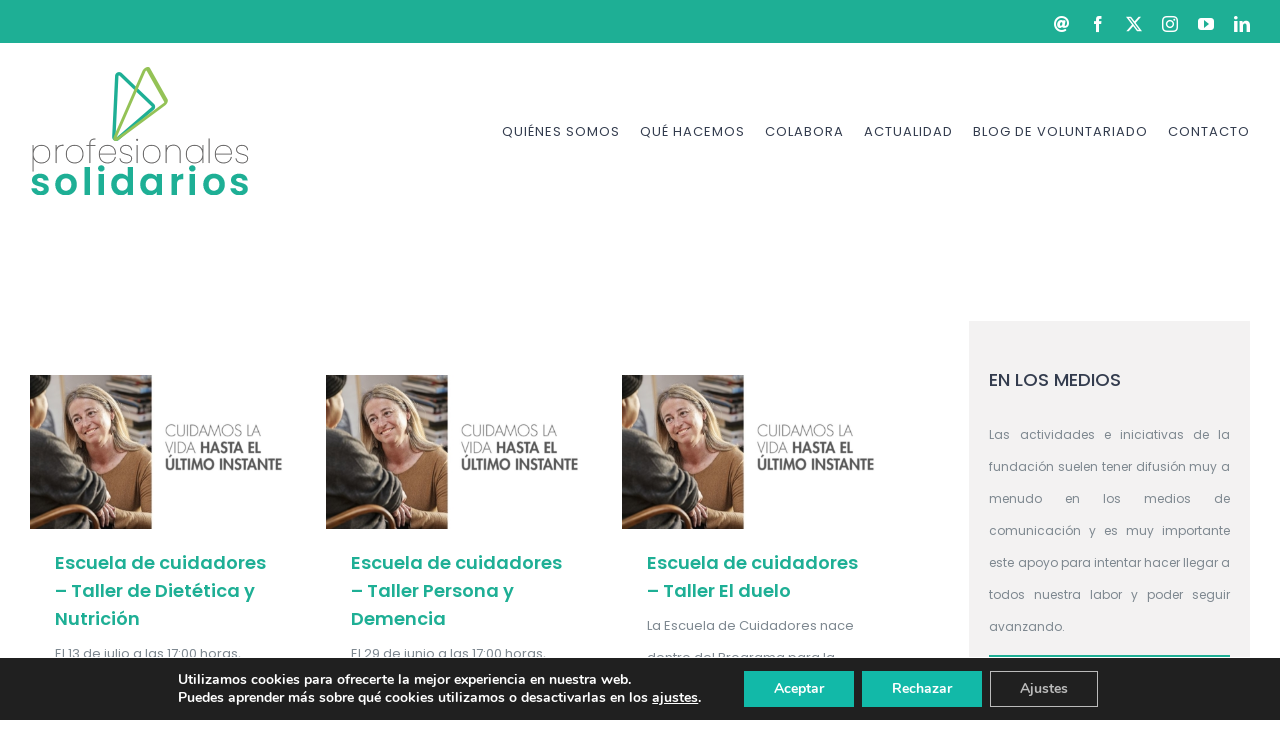

--- FILE ---
content_type: text/html; charset=UTF-8
request_url: https://profesionalessolidarios.org/tag/cuidadores/
body_size: 21078
content:
<!DOCTYPE html>
<html class="avada-html-layout-wide avada-html-header-position-top avada-html-is-archive" lang="es" prefix="og: http://ogp.me/ns# fb: http://ogp.me/ns/fb#">
<head>
	<meta http-equiv="X-UA-Compatible" content="IE=edge" />
	<meta http-equiv="Content-Type" content="text/html; charset=utf-8"/>
	<meta name="viewport" content="width=device-width, initial-scale=1" />
	<meta name='robots' content='index, follow, max-image-preview:large, max-snippet:-1, max-video-preview:-1' />
	<style>img:is([sizes="auto" i], [sizes^="auto," i]) { contain-intrinsic-size: 3000px 1500px }</style>
	
	<!-- This site is optimized with the Yoast SEO plugin v26.4 - https://yoast.com/wordpress/plugins/seo/ -->
	<title>Cuidadores archivos - Fundación Profesionales Solidarios</title>
	<link rel="canonical" href="https://profesionalessolidarios.org/tag/cuidadores/" />
	<meta property="og:locale" content="es_ES" />
	<meta property="og:type" content="article" />
	<meta property="og:title" content="Cuidadores archivos - Fundación Profesionales Solidarios" />
	<meta property="og:url" content="https://profesionalessolidarios.org/tag/cuidadores/" />
	<meta property="og:site_name" content="Fundación Profesionales Solidarios" />
	<meta name="twitter:card" content="summary_large_image" />
	<script type="application/ld+json" class="yoast-schema-graph">{"@context":"https://schema.org","@graph":[{"@type":"CollectionPage","@id":"https://profesionalessolidarios.org/tag/cuidadores/","url":"https://profesionalessolidarios.org/tag/cuidadores/","name":"Cuidadores archivos - Fundación Profesionales Solidarios","isPartOf":{"@id":"https://profesionalessolidarios.org/#website"},"primaryImageOfPage":{"@id":"https://profesionalessolidarios.org/tag/cuidadores/#primaryimage"},"image":{"@id":"https://profesionalessolidarios.org/tag/cuidadores/#primaryimage"},"thumbnailUrl":"https://profesionalessolidarios.org/wp-content/uploads/2021/04/123-1.jpg","breadcrumb":{"@id":"https://profesionalessolidarios.org/tag/cuidadores/#breadcrumb"},"inLanguage":"es"},{"@type":"ImageObject","inLanguage":"es","@id":"https://profesionalessolidarios.org/tag/cuidadores/#primaryimage","url":"https://profesionalessolidarios.org/wp-content/uploads/2021/04/123-1.jpg","contentUrl":"https://profesionalessolidarios.org/wp-content/uploads/2021/04/123-1.jpg","width":893,"height":515},{"@type":"BreadcrumbList","@id":"https://profesionalessolidarios.org/tag/cuidadores/#breadcrumb","itemListElement":[{"@type":"ListItem","position":1,"name":"Portada","item":"https://profesionalessolidarios.org/"},{"@type":"ListItem","position":2,"name":"Cuidadores"}]},{"@type":"WebSite","@id":"https://profesionalessolidarios.org/#website","url":"https://profesionalessolidarios.org/","name":"Fundación Profesionales Solidarios","description":"Descubre el poder de la solidaridad","potentialAction":[{"@type":"SearchAction","target":{"@type":"EntryPoint","urlTemplate":"https://profesionalessolidarios.org/?s={search_term_string}"},"query-input":{"@type":"PropertyValueSpecification","valueRequired":true,"valueName":"search_term_string"}}],"inLanguage":"es"}]}</script>
	<!-- / Yoast SEO plugin. -->


<link rel="alternate" type="application/rss+xml" title="Fundación Profesionales Solidarios &raquo; Feed" href="https://profesionalessolidarios.org/feed/" />
<link rel="alternate" type="application/rss+xml" title="Fundación Profesionales Solidarios &raquo; Feed de los comentarios" href="https://profesionalessolidarios.org/comments/feed/" />
<link rel="alternate" type="text/calendar" title="Fundación Profesionales Solidarios &raquo; iCal Feed" href="https://profesionalessolidarios.org/actividades/?ical=1" />
					<link rel="shortcut icon" href="https://profesionalessolidarios.org/wp-content/uploads/2022/11/profesionalessolidarios_icono2023.png" type="image/x-icon" />
		
					<!-- Apple Touch Icon -->
			<link rel="apple-touch-icon" sizes="180x180" href="https://profesionalessolidarios.org/wp-content/uploads/2022/11/profesionalessolidarios_icono2023.png">
		
					<!-- Android Icon -->
			<link rel="icon" sizes="192x192" href="https://profesionalessolidarios.org/wp-content/uploads/2022/11/profesionalessolidarios_icono2023.png">
		
					<!-- MS Edge Icon -->
			<meta name="msapplication-TileImage" content="https://profesionalessolidarios.org/wp-content/uploads/2022/11/profesionalessolidarios_icono2023.png">
				<link rel="alternate" type="application/rss+xml" title="Fundación Profesionales Solidarios &raquo; Etiqueta Cuidadores del feed" href="https://profesionalessolidarios.org/tag/cuidadores/feed/" />
				
		<meta property="og:locale" content="es_ES"/>
		<meta property="og:type" content="article"/>
		<meta property="og:site_name" content="Fundación Profesionales Solidarios"/>
		<meta property="og:title" content="Cuidadores archivos - Fundación Profesionales Solidarios"/>
				<meta property="og:url" content="https://profesionalessolidarios.org/escuela-de-cuidadores-taller-de-dietetica-y-nutricion/"/>
																				<meta property="og:image" content="https://profesionalessolidarios.org/wp-content/uploads/2021/04/123-1.jpg"/>
		<meta property="og:image:width" content="893"/>
		<meta property="og:image:height" content="515"/>
		<meta property="og:image:type" content="image/jpeg"/>
				<script type="text/javascript">
/* <![CDATA[ */
window._wpemojiSettings = {"baseUrl":"https:\/\/s.w.org\/images\/core\/emoji\/16.0.1\/72x72\/","ext":".png","svgUrl":"https:\/\/s.w.org\/images\/core\/emoji\/16.0.1\/svg\/","svgExt":".svg","source":{"concatemoji":"https:\/\/profesionalessolidarios.org\/wp-includes\/js\/wp-emoji-release.min.js?ver=6.8.3"}};
/*! This file is auto-generated */
!function(s,n){var o,i,e;function c(e){try{var t={supportTests:e,timestamp:(new Date).valueOf()};sessionStorage.setItem(o,JSON.stringify(t))}catch(e){}}function p(e,t,n){e.clearRect(0,0,e.canvas.width,e.canvas.height),e.fillText(t,0,0);var t=new Uint32Array(e.getImageData(0,0,e.canvas.width,e.canvas.height).data),a=(e.clearRect(0,0,e.canvas.width,e.canvas.height),e.fillText(n,0,0),new Uint32Array(e.getImageData(0,0,e.canvas.width,e.canvas.height).data));return t.every(function(e,t){return e===a[t]})}function u(e,t){e.clearRect(0,0,e.canvas.width,e.canvas.height),e.fillText(t,0,0);for(var n=e.getImageData(16,16,1,1),a=0;a<n.data.length;a++)if(0!==n.data[a])return!1;return!0}function f(e,t,n,a){switch(t){case"flag":return n(e,"\ud83c\udff3\ufe0f\u200d\u26a7\ufe0f","\ud83c\udff3\ufe0f\u200b\u26a7\ufe0f")?!1:!n(e,"\ud83c\udde8\ud83c\uddf6","\ud83c\udde8\u200b\ud83c\uddf6")&&!n(e,"\ud83c\udff4\udb40\udc67\udb40\udc62\udb40\udc65\udb40\udc6e\udb40\udc67\udb40\udc7f","\ud83c\udff4\u200b\udb40\udc67\u200b\udb40\udc62\u200b\udb40\udc65\u200b\udb40\udc6e\u200b\udb40\udc67\u200b\udb40\udc7f");case"emoji":return!a(e,"\ud83e\udedf")}return!1}function g(e,t,n,a){var r="undefined"!=typeof WorkerGlobalScope&&self instanceof WorkerGlobalScope?new OffscreenCanvas(300,150):s.createElement("canvas"),o=r.getContext("2d",{willReadFrequently:!0}),i=(o.textBaseline="top",o.font="600 32px Arial",{});return e.forEach(function(e){i[e]=t(o,e,n,a)}),i}function t(e){var t=s.createElement("script");t.src=e,t.defer=!0,s.head.appendChild(t)}"undefined"!=typeof Promise&&(o="wpEmojiSettingsSupports",i=["flag","emoji"],n.supports={everything:!0,everythingExceptFlag:!0},e=new Promise(function(e){s.addEventListener("DOMContentLoaded",e,{once:!0})}),new Promise(function(t){var n=function(){try{var e=JSON.parse(sessionStorage.getItem(o));if("object"==typeof e&&"number"==typeof e.timestamp&&(new Date).valueOf()<e.timestamp+604800&&"object"==typeof e.supportTests)return e.supportTests}catch(e){}return null}();if(!n){if("undefined"!=typeof Worker&&"undefined"!=typeof OffscreenCanvas&&"undefined"!=typeof URL&&URL.createObjectURL&&"undefined"!=typeof Blob)try{var e="postMessage("+g.toString()+"("+[JSON.stringify(i),f.toString(),p.toString(),u.toString()].join(",")+"));",a=new Blob([e],{type:"text/javascript"}),r=new Worker(URL.createObjectURL(a),{name:"wpTestEmojiSupports"});return void(r.onmessage=function(e){c(n=e.data),r.terminate(),t(n)})}catch(e){}c(n=g(i,f,p,u))}t(n)}).then(function(e){for(var t in e)n.supports[t]=e[t],n.supports.everything=n.supports.everything&&n.supports[t],"flag"!==t&&(n.supports.everythingExceptFlag=n.supports.everythingExceptFlag&&n.supports[t]);n.supports.everythingExceptFlag=n.supports.everythingExceptFlag&&!n.supports.flag,n.DOMReady=!1,n.readyCallback=function(){n.DOMReady=!0}}).then(function(){return e}).then(function(){var e;n.supports.everything||(n.readyCallback(),(e=n.source||{}).concatemoji?t(e.concatemoji):e.wpemoji&&e.twemoji&&(t(e.twemoji),t(e.wpemoji)))}))}((window,document),window._wpemojiSettings);
/* ]]> */
</script>
<link rel='stylesheet' id='sbi_styles-css' href='https://profesionalessolidarios.org/wp-content/plugins/instagram-feed/css/sbi-styles.min.css?ver=6.10.0' type='text/css' media='all' />
<style id='wp-emoji-styles-inline-css' type='text/css'>

	img.wp-smiley, img.emoji {
		display: inline !important;
		border: none !important;
		box-shadow: none !important;
		height: 1em !important;
		width: 1em !important;
		margin: 0 0.07em !important;
		vertical-align: -0.1em !important;
		background: none !important;
		padding: 0 !important;
	}
</style>
<style id='pdfemb-pdf-embedder-viewer-style-inline-css' type='text/css'>
.wp-block-pdfemb-pdf-embedder-viewer{max-width:none}

</style>
<link rel='stylesheet' id='child-style-css' href='https://profesionalessolidarios.org/wp-content/themes/Profesionales-Solidarios/style.css?ver=6.8.3' type='text/css' media='all' />
<link rel='stylesheet' id='moove_gdpr_frontend-css' href='https://profesionalessolidarios.org/wp-content/plugins/gdpr-cookie-compliance/dist/styles/gdpr-main.css?ver=5.0.9' type='text/css' media='all' />
<style id='moove_gdpr_frontend-inline-css' type='text/css'>
#moove_gdpr_cookie_modal,#moove_gdpr_cookie_info_bar,.gdpr_cookie_settings_shortcode_content{font-family:&#039;Nunito&#039;,sans-serif}#moove_gdpr_save_popup_settings_button{background-color:#373737;color:#fff}#moove_gdpr_save_popup_settings_button:hover{background-color:#000}#moove_gdpr_cookie_info_bar .moove-gdpr-info-bar-container .moove-gdpr-info-bar-content a.mgbutton,#moove_gdpr_cookie_info_bar .moove-gdpr-info-bar-container .moove-gdpr-info-bar-content button.mgbutton{background-color:#12b9a8}#moove_gdpr_cookie_modal .moove-gdpr-modal-content .moove-gdpr-modal-footer-content .moove-gdpr-button-holder a.mgbutton,#moove_gdpr_cookie_modal .moove-gdpr-modal-content .moove-gdpr-modal-footer-content .moove-gdpr-button-holder button.mgbutton,.gdpr_cookie_settings_shortcode_content .gdpr-shr-button.button-green{background-color:#12b9a8;border-color:#12b9a8}#moove_gdpr_cookie_modal .moove-gdpr-modal-content .moove-gdpr-modal-footer-content .moove-gdpr-button-holder a.mgbutton:hover,#moove_gdpr_cookie_modal .moove-gdpr-modal-content .moove-gdpr-modal-footer-content .moove-gdpr-button-holder button.mgbutton:hover,.gdpr_cookie_settings_shortcode_content .gdpr-shr-button.button-green:hover{background-color:#fff;color:#12b9a8}#moove_gdpr_cookie_modal .moove-gdpr-modal-content .moove-gdpr-modal-close i,#moove_gdpr_cookie_modal .moove-gdpr-modal-content .moove-gdpr-modal-close span.gdpr-icon{background-color:#12b9a8;border:1px solid #12b9a8}#moove_gdpr_cookie_info_bar span.moove-gdpr-infobar-allow-all.focus-g,#moove_gdpr_cookie_info_bar span.moove-gdpr-infobar-allow-all:focus,#moove_gdpr_cookie_info_bar button.moove-gdpr-infobar-allow-all.focus-g,#moove_gdpr_cookie_info_bar button.moove-gdpr-infobar-allow-all:focus,#moove_gdpr_cookie_info_bar span.moove-gdpr-infobar-reject-btn.focus-g,#moove_gdpr_cookie_info_bar span.moove-gdpr-infobar-reject-btn:focus,#moove_gdpr_cookie_info_bar button.moove-gdpr-infobar-reject-btn.focus-g,#moove_gdpr_cookie_info_bar button.moove-gdpr-infobar-reject-btn:focus,#moove_gdpr_cookie_info_bar span.change-settings-button.focus-g,#moove_gdpr_cookie_info_bar span.change-settings-button:focus,#moove_gdpr_cookie_info_bar button.change-settings-button.focus-g,#moove_gdpr_cookie_info_bar button.change-settings-button:focus{-webkit-box-shadow:0 0 1px 3px #12b9a8;-moz-box-shadow:0 0 1px 3px #12b9a8;box-shadow:0 0 1px 3px #12b9a8}#moove_gdpr_cookie_modal .moove-gdpr-modal-content .moove-gdpr-modal-close i:hover,#moove_gdpr_cookie_modal .moove-gdpr-modal-content .moove-gdpr-modal-close span.gdpr-icon:hover,#moove_gdpr_cookie_info_bar span[data-href]>u.change-settings-button{color:#12b9a8}#moove_gdpr_cookie_modal .moove-gdpr-modal-content .moove-gdpr-modal-left-content #moove-gdpr-menu li.menu-item-selected a span.gdpr-icon,#moove_gdpr_cookie_modal .moove-gdpr-modal-content .moove-gdpr-modal-left-content #moove-gdpr-menu li.menu-item-selected button span.gdpr-icon{color:inherit}#moove_gdpr_cookie_modal .moove-gdpr-modal-content .moove-gdpr-modal-left-content #moove-gdpr-menu li a span.gdpr-icon,#moove_gdpr_cookie_modal .moove-gdpr-modal-content .moove-gdpr-modal-left-content #moove-gdpr-menu li button span.gdpr-icon{color:inherit}#moove_gdpr_cookie_modal .gdpr-acc-link{line-height:0;font-size:0;color:transparent;position:absolute}#moove_gdpr_cookie_modal .moove-gdpr-modal-content .moove-gdpr-modal-close:hover i,#moove_gdpr_cookie_modal .moove-gdpr-modal-content .moove-gdpr-modal-left-content #moove-gdpr-menu li a,#moove_gdpr_cookie_modal .moove-gdpr-modal-content .moove-gdpr-modal-left-content #moove-gdpr-menu li button,#moove_gdpr_cookie_modal .moove-gdpr-modal-content .moove-gdpr-modal-left-content #moove-gdpr-menu li button i,#moove_gdpr_cookie_modal .moove-gdpr-modal-content .moove-gdpr-modal-left-content #moove-gdpr-menu li a i,#moove_gdpr_cookie_modal .moove-gdpr-modal-content .moove-gdpr-tab-main .moove-gdpr-tab-main-content a:hover,#moove_gdpr_cookie_info_bar.moove-gdpr-dark-scheme .moove-gdpr-info-bar-container .moove-gdpr-info-bar-content a.mgbutton:hover,#moove_gdpr_cookie_info_bar.moove-gdpr-dark-scheme .moove-gdpr-info-bar-container .moove-gdpr-info-bar-content button.mgbutton:hover,#moove_gdpr_cookie_info_bar.moove-gdpr-dark-scheme .moove-gdpr-info-bar-container .moove-gdpr-info-bar-content a:hover,#moove_gdpr_cookie_info_bar.moove-gdpr-dark-scheme .moove-gdpr-info-bar-container .moove-gdpr-info-bar-content button:hover,#moove_gdpr_cookie_info_bar.moove-gdpr-dark-scheme .moove-gdpr-info-bar-container .moove-gdpr-info-bar-content span.change-settings-button:hover,#moove_gdpr_cookie_info_bar.moove-gdpr-dark-scheme .moove-gdpr-info-bar-container .moove-gdpr-info-bar-content button.change-settings-button:hover,#moove_gdpr_cookie_info_bar.moove-gdpr-dark-scheme .moove-gdpr-info-bar-container .moove-gdpr-info-bar-content u.change-settings-button:hover,#moove_gdpr_cookie_info_bar span[data-href]>u.change-settings-button,#moove_gdpr_cookie_info_bar.moove-gdpr-dark-scheme .moove-gdpr-info-bar-container .moove-gdpr-info-bar-content a.mgbutton.focus-g,#moove_gdpr_cookie_info_bar.moove-gdpr-dark-scheme .moove-gdpr-info-bar-container .moove-gdpr-info-bar-content button.mgbutton.focus-g,#moove_gdpr_cookie_info_bar.moove-gdpr-dark-scheme .moove-gdpr-info-bar-container .moove-gdpr-info-bar-content a.focus-g,#moove_gdpr_cookie_info_bar.moove-gdpr-dark-scheme .moove-gdpr-info-bar-container .moove-gdpr-info-bar-content button.focus-g,#moove_gdpr_cookie_info_bar.moove-gdpr-dark-scheme .moove-gdpr-info-bar-container .moove-gdpr-info-bar-content a.mgbutton:focus,#moove_gdpr_cookie_info_bar.moove-gdpr-dark-scheme .moove-gdpr-info-bar-container .moove-gdpr-info-bar-content button.mgbutton:focus,#moove_gdpr_cookie_info_bar.moove-gdpr-dark-scheme .moove-gdpr-info-bar-container .moove-gdpr-info-bar-content a:focus,#moove_gdpr_cookie_info_bar.moove-gdpr-dark-scheme .moove-gdpr-info-bar-container .moove-gdpr-info-bar-content button:focus,#moove_gdpr_cookie_info_bar.moove-gdpr-dark-scheme .moove-gdpr-info-bar-container .moove-gdpr-info-bar-content span.change-settings-button.focus-g,span.change-settings-button:focus,button.change-settings-button.focus-g,button.change-settings-button:focus,#moove_gdpr_cookie_info_bar.moove-gdpr-dark-scheme .moove-gdpr-info-bar-container .moove-gdpr-info-bar-content u.change-settings-button.focus-g,#moove_gdpr_cookie_info_bar.moove-gdpr-dark-scheme .moove-gdpr-info-bar-container .moove-gdpr-info-bar-content u.change-settings-button:focus{color:#12b9a8}#moove_gdpr_cookie_modal .moove-gdpr-branding.focus-g span,#moove_gdpr_cookie_modal .moove-gdpr-modal-content .moove-gdpr-tab-main a.focus-g,#moove_gdpr_cookie_modal .moove-gdpr-modal-content .moove-gdpr-tab-main .gdpr-cd-details-toggle.focus-g{color:#12b9a8}#moove_gdpr_cookie_modal.gdpr_lightbox-hide{display:none}#moove_gdpr_cookie_info_bar .moove-gdpr-info-bar-container .moove-gdpr-info-bar-content a.mgbutton,#moove_gdpr_cookie_info_bar .moove-gdpr-info-bar-container .moove-gdpr-info-bar-content button.mgbutton,#moove_gdpr_cookie_modal .moove-gdpr-modal-content .moove-gdpr-modal-footer-content .moove-gdpr-button-holder a.mgbutton,#moove_gdpr_cookie_modal .moove-gdpr-modal-content .moove-gdpr-modal-footer-content .moove-gdpr-button-holder button.mgbutton,.gdpr-shr-button,#moove_gdpr_cookie_info_bar .moove-gdpr-infobar-close-btn{border-radius:0}
</style>
<link rel='stylesheet' id='fusion-dynamic-css-css' href='https://profesionalessolidarios.org/wp-content/uploads/fusion-styles/6ac781e0e241a535091888e2d6083455.min.css?ver=3.13.3' type='text/css' media='all' />
<script type="text/javascript" src="https://profesionalessolidarios.org/wp-includes/js/jquery/jquery.min.js?ver=3.7.1" id="jquery-core-js"></script>
<script type="text/javascript" src="https://profesionalessolidarios.org/wp-includes/js/jquery/jquery-migrate.min.js?ver=3.4.1" id="jquery-migrate-js"></script>
<link rel="https://api.w.org/" href="https://profesionalessolidarios.org/wp-json/" /><link rel="alternate" title="JSON" type="application/json" href="https://profesionalessolidarios.org/wp-json/wp/v2/tags/125" /><link rel="EditURI" type="application/rsd+xml" title="RSD" href="https://profesionalessolidarios.org/xmlrpc.php?rsd" />
<meta name="generator" content="WordPress 6.8.3" />
<meta name="tec-api-version" content="v1"><meta name="tec-api-origin" content="https://profesionalessolidarios.org"><link rel="alternate" href="https://profesionalessolidarios.org/wp-json/tribe/events/v1/events/?tags=cuidadores" /><style type="text/css" id="css-fb-visibility">@media screen and (max-width: 640px){.fusion-no-small-visibility{display:none !important;}body .sm-text-align-center{text-align:center !important;}body .sm-text-align-left{text-align:left !important;}body .sm-text-align-right{text-align:right !important;}body .sm-flex-align-center{justify-content:center !important;}body .sm-flex-align-flex-start{justify-content:flex-start !important;}body .sm-flex-align-flex-end{justify-content:flex-end !important;}body .sm-mx-auto{margin-left:auto !important;margin-right:auto !important;}body .sm-ml-auto{margin-left:auto !important;}body .sm-mr-auto{margin-right:auto !important;}body .fusion-absolute-position-small{position:absolute;top:auto;width:100%;}.awb-sticky.awb-sticky-small{ position: sticky; top: var(--awb-sticky-offset,0); }}@media screen and (min-width: 641px) and (max-width: 1024px){.fusion-no-medium-visibility{display:none !important;}body .md-text-align-center{text-align:center !important;}body .md-text-align-left{text-align:left !important;}body .md-text-align-right{text-align:right !important;}body .md-flex-align-center{justify-content:center !important;}body .md-flex-align-flex-start{justify-content:flex-start !important;}body .md-flex-align-flex-end{justify-content:flex-end !important;}body .md-mx-auto{margin-left:auto !important;margin-right:auto !important;}body .md-ml-auto{margin-left:auto !important;}body .md-mr-auto{margin-right:auto !important;}body .fusion-absolute-position-medium{position:absolute;top:auto;width:100%;}.awb-sticky.awb-sticky-medium{ position: sticky; top: var(--awb-sticky-offset,0); }}@media screen and (min-width: 1025px){.fusion-no-large-visibility{display:none !important;}body .lg-text-align-center{text-align:center !important;}body .lg-text-align-left{text-align:left !important;}body .lg-text-align-right{text-align:right !important;}body .lg-flex-align-center{justify-content:center !important;}body .lg-flex-align-flex-start{justify-content:flex-start !important;}body .lg-flex-align-flex-end{justify-content:flex-end !important;}body .lg-mx-auto{margin-left:auto !important;margin-right:auto !important;}body .lg-ml-auto{margin-left:auto !important;}body .lg-mr-auto{margin-right:auto !important;}body .fusion-absolute-position-large{position:absolute;top:auto;width:100%;}.awb-sticky.awb-sticky-large{ position: sticky; top: var(--awb-sticky-offset,0); }}</style>		<script type="text/javascript">
			var doc = document.documentElement;
			doc.setAttribute( 'data-useragent', navigator.userAgent );
		</script>
		
	</head>

<body data-rsssl=1 class="archive tag tag-cuidadores tag-125 wp-theme-Avada wp-child-theme-Profesionales-Solidarios tribe-no-js page-template-profesionales-solidarios has-sidebar fusion-image-hovers fusion-pagination-sizing fusion-button_type-flat fusion-button_span-yes fusion-button_gradient-linear avada-image-rollover-circle-no avada-image-rollover-no fusion-body ltr no-tablet-sticky-header no-mobile-sticky-header no-mobile-slidingbar avada-has-rev-slider-styles fusion-disable-outline fusion-sub-menu-fade mobile-logo-pos-left layout-wide-mode avada-has-boxed-modal-shadow-none layout-scroll-offset-full avada-has-zero-margin-offset-top fusion-top-header menu-text-align-center mobile-menu-design-modern fusion-hide-pagination-text fusion-header-layout-v3 avada-responsive avada-footer-fx-none avada-menu-highlight-style-bottombar fusion-search-form-classic fusion-main-menu-search-dropdown fusion-avatar-square avada-dropdown-styles avada-blog-layout-grid avada-blog-archive-layout-grid avada-ec-not-100-width avada-ec-meta-layout-sidebar avada-header-shadow-no avada-menu-icon-position-left avada-has-megamenu-shadow avada-has-mainmenu-dropdown-divider avada-has-pagetitle-bg-full avada-has-100-footer avada-has-breadcrumb-mobile-hidden avada-has-titlebar-hide avada-header-border-color-full-transparent avada-social-full-transparent avada-has-transparent-timeline_color avada-has-pagination-padding avada-flyout-menu-direction-top avada-ec-views-v2" data-awb-post-id="6334">
		<a class="skip-link screen-reader-text" href="#content">Saltar al contenido</a>

	<div id="boxed-wrapper">
		
		<div id="wrapper" class="fusion-wrapper">
			<div id="home" style="position:relative;top:-1px;"></div>
							
					
			<header class="fusion-header-wrapper">
				<div class="fusion-header-v3 fusion-logo-alignment fusion-logo-left fusion-sticky-menu- fusion-sticky-logo- fusion-mobile-logo-  fusion-mobile-menu-design-modern">
					
<div class="fusion-secondary-header">
	<div class="fusion-row">
							<div class="fusion-alignright">
				<div class="fusion-social-links-header"><div class="fusion-social-networks"><div class="fusion-social-networks-wrapper"><a  class="fusion-social-network-icon fusion-tooltip fa-at fas" style data-placement="bottom" data-title="Correo electrónico" data-toggle="tooltip" title="Correo electrónico" href="mailto:&#105;n&#102;&#111;&#064;pr&#111;&#102;es&#105;&#111;&#110;aless&#111;&#108;&#105;&#100;a&#114;ios&#046;o&#114;&#103;" target="_self" rel="noopener noreferrer"><span class="screen-reader-text">Correo electrónico</span></a><a  class="fusion-social-network-icon fusion-tooltip fusion-facebook awb-icon-facebook" style data-placement="bottom" data-title="Facebook" data-toggle="tooltip" title="Facebook" href="https://www.facebook.com/fundacionprofesionalessolidarios/" target="_blank" rel="noreferrer"><span class="screen-reader-text">Facebook</span></a><a  class="fusion-social-network-icon fusion-tooltip fusion-twitter awb-icon-twitter" style data-placement="bottom" data-title="X" data-toggle="tooltip" title="X" href="https://twitter.com/FundProfSol" target="_blank" rel="noopener noreferrer"><span class="screen-reader-text">X</span></a><a  class="fusion-social-network-icon fusion-tooltip fusion-instagram awb-icon-instagram" style data-placement="bottom" data-title="Instagram" data-toggle="tooltip" title="Instagram" href="https://www.instagram.com/profesionalessolidarios/" target="_blank" rel="noopener noreferrer"><span class="screen-reader-text">Instagram</span></a><a  class="fusion-social-network-icon fusion-tooltip fusion-youtube awb-icon-youtube" style data-placement="bottom" data-title="YouTube" data-toggle="tooltip" title="YouTube" href="https://www.youtube.com/channel/UC721Uaf0lZJdMWSD1f-k8OA" target="_blank" rel="noopener noreferrer"><span class="screen-reader-text">YouTube</span></a><a  class="fusion-social-network-icon fusion-tooltip fusion-linkedin awb-icon-linkedin" style data-placement="bottom" data-title="LinkedIn" data-toggle="tooltip" title="LinkedIn" href="https://www.linkedin.com/in/fundación-profesionales-solidarios-59539b52?authType=NAME_SEARCH&amp;authToken=ZO4y&amp;locale=es_ES&amp;trk=tyah&amp;trkInfo=clickedVertical%3Amynetwork%2CclickedEntityId%3A186083969%2CauthType%3ANAME_SEARCH%2Cidx%3A1-1-1%2CtarId%3A1478523159088%2Ctas%3Afun" target="_blank" rel="noopener noreferrer"><span class="screen-reader-text">LinkedIn</span></a></div></div></div>			</div>
			</div>
</div>
<div class="fusion-header-sticky-height"></div>
<div class="fusion-header">
	<div class="fusion-row">
					<div class="fusion-logo" data-margin-top="12px" data-margin-bottom="12px" data-margin-left="0px" data-margin-right="0px">
			<a class="fusion-logo-link"  href="https://profesionalessolidarios.org/" >

						<!-- standard logo -->
			<img src="https://profesionalessolidarios.org/wp-content/uploads/2022/11/profesionalessolidarios_logo2023ok.png" srcset="https://profesionalessolidarios.org/wp-content/uploads/2022/11/profesionalessolidarios_logo2023ok.png 1x" width="220" height="153" alt="Fundación Profesionales Solidarios Logo" data-retina_logo_url="" class="fusion-standard-logo" />

			
					</a>
		</div>		<nav class="fusion-main-menu" aria-label="Menú principal"><ul id="menu-university-main-menu" class="fusion-menu"><li  id="menu-item-26"  class="menu-item menu-item-type-post_type menu-item-object-page menu-item-26"  data-item-id="26"><a  href="https://profesionalessolidarios.org/quienes-somos/" class="fusion-bottombar-highlight"><span class="menu-text">QUIÉNES SOMOS</span></a></li><li  id="menu-item-2115"  class="menu-item menu-item-type-post_type menu-item-object-page menu-item-has-children menu-item-2115 fusion-dropdown-menu"  data-item-id="2115"><a  href="https://profesionalessolidarios.org/que-hacemos/" class="fusion-bottombar-highlight"><span class="menu-text">QUÉ HACEMOS</span></a><ul class="sub-menu"><li  id="menu-item-6863"  class="menu-item menu-item-type-post_type menu-item-object-avada_portfolio menu-item-6863 fusion-dropdown-submenu" ><a  href="https://profesionalessolidarios.org/avada_portfolio/soledad-y-mayores/" class="fusion-bottombar-highlight"><span>SOLEDAD Y MAYORES</span></a></li><li  id="menu-item-6931"  class="menu-item menu-item-type-post_type menu-item-object-avada_portfolio menu-item-6931 fusion-dropdown-submenu" ><a  href="https://profesionalessolidarios.org/avada_portfolio/voluntarios-en-familia/" class="fusion-bottombar-highlight"><span>VOLUNTARIOS EN FAMILIA</span></a></li><li  id="menu-item-7293"  class="menu-item menu-item-type-post_type menu-item-object-avada_portfolio menu-item-7293 fusion-dropdown-submenu" ><a  href="https://profesionalessolidarios.org/avada_portfolio/accion-social/" class="fusion-bottombar-highlight"><span>ACCIÓN SOCIAL</span></a></li><li  id="menu-item-6879"  class="menu-item menu-item-type-post_type menu-item-object-avada_portfolio menu-item-6879 fusion-dropdown-submenu" ><a  href="https://profesionalessolidarios.org/avada_portfolio/programas-internacionales/" class="fusion-bottombar-highlight"><span>INTERNACIONAL</span></a></li><li  id="menu-item-7294"  class="menu-item menu-item-type-post_type menu-item-object-avada_portfolio menu-item-7294 fusion-dropdown-submenu" ><a  href="https://profesionalessolidarios.org/avada_portfolio/momenticos-actividades/" class="fusion-bottombar-highlight"><span>«MOMENTICOS» | ACTIVIDADES</span></a></li></ul></li><li  id="menu-item-2284"  class="menu-item menu-item-type-post_type menu-item-object-page menu-item-has-children menu-item-2284 fusion-dropdown-menu"  data-item-id="2284"><a  href="https://profesionalessolidarios.org/colabora/" class="fusion-bottombar-highlight"><span class="menu-text">COLABORA</span></a><ul class="sub-menu"><li  id="menu-item-6736"  class="menu-item menu-item-type-post_type menu-item-object-page menu-item-6736 fusion-dropdown-submenu" ><a  href="https://profesionalessolidarios.org/colabora/" class="fusion-bottombar-highlight"><span>CÓMO COLABORAR</span></a></li><li  id="menu-item-7227"  class="menu-item menu-item-type-custom menu-item-object-custom menu-item-7227 fusion-dropdown-submenu" ><a  href="https://profesionalessolidarios.org/colabora/#patrocinadores" class="fusion-bottombar-highlight"><span>PATROCINADORES</span></a></li></ul></li><li  id="menu-item-23"  class="menu-item menu-item-type-post_type menu-item-object-page menu-item-23"  data-item-id="23"><a  href="https://profesionalessolidarios.org/actualidad/" class="fusion-bottombar-highlight"><span class="menu-text">ACTUALIDAD</span></a></li><li  id="menu-item-2569"  class="menu-item menu-item-type-post_type menu-item-object-page menu-item-2569"  data-item-id="2569"><a  href="https://profesionalessolidarios.org/blog-de-voluntariado/" class="fusion-bottombar-highlight"><span class="menu-text">BLOG DE VOLUNTARIADO</span></a></li><li  id="menu-item-2426"  class="menu-item menu-item-type-post_type menu-item-object-page menu-item-2426"  data-item-id="2426"><a  href="https://profesionalessolidarios.org/contacto/" class="fusion-bottombar-highlight"><span class="menu-text">CONTACTO</span></a></li></ul></nav>	<div class="fusion-mobile-menu-icons">
							<a href="#" class="fusion-icon awb-icon-bars" aria-label="Alternar menú móvil" aria-expanded="false"></a>
		
		
		
			</div>

<nav class="fusion-mobile-nav-holder fusion-mobile-menu-text-align-left" aria-label="Main Menu Mobile"></nav>

					</div>
</div>
				</div>
				<div class="fusion-clearfix"></div>
			</header>
								
							<div id="sliders-container" class="fusion-slider-visibility">
					</div>
				
					
							
			
						<main id="main" class="clearfix ">
				<div class="fusion-row" style="">
<section id="content" class="" style="float: left;">
	
	<div id="posts-container" class="fusion-blog-archive fusion-blog-layout-grid-wrapper fusion-blog-infinite fusion-clearfix">
	<div class="fusion-posts-container fusion-blog-layout-grid fusion-blog-layout-grid-3 isotope fusion-no-meta-info fusion-posts-container-infinite " data-pages="1">
		
		
													<article id="post-6334" class="fusion-post-grid  post fusion-clearfix post-6334 type-post status-publish format-standard has-post-thumbnail hentry category-actividades-realizadas category-cuidando-a-nuestros-mayores tag-cuidadores tag-profesionales-solidarios">
														<div class="fusion-post-wrapper">
				
				
				
									
		<div class="fusion-flexslider flexslider fusion-flexslider-loading fusion-post-slideshow">
		<ul class="slides">
																		<li><div  class="fusion-image-wrapper" aria-haspopup="true">
							<a href="https://profesionalessolidarios.org/escuela-de-cuidadores-taller-de-dietetica-y-nutricion/" aria-label="Escuela de cuidadores &#8211; Taller de Dietética y Nutrición">
							<img width="893" height="515" src="https://profesionalessolidarios.org/wp-content/uploads/2021/04/123-1.jpg" class="attachment-full size-full wp-post-image" alt="" decoding="async" fetchpriority="high" srcset="https://profesionalessolidarios.org/wp-content/uploads/2021/04/123-1-200x115.jpg 200w, https://profesionalessolidarios.org/wp-content/uploads/2021/04/123-1-400x231.jpg 400w, https://profesionalessolidarios.org/wp-content/uploads/2021/04/123-1-600x346.jpg 600w, https://profesionalessolidarios.org/wp-content/uploads/2021/04/123-1-800x461.jpg 800w, https://profesionalessolidarios.org/wp-content/uploads/2021/04/123-1.jpg 893w" sizes="(min-width: 2200px) 100vw, (min-width: 824px) 282px, (min-width: 732px) 423px, (min-width: 640px) 732px, " />			</a>
							</div>
</li>
																																																																														</ul>
	</div>
				
														<div class="fusion-post-content-wrapper">
				
				
				<div class="fusion-post-content post-content">
					<h2 class="entry-title fusion-post-title"><a href="https://profesionalessolidarios.org/escuela-de-cuidadores-taller-de-dietetica-y-nutricion/">Escuela de cuidadores &#8211; Taller de Dietética y Nutrición</a></h2>
																<span class="vcard rich-snippet-hidden"><span class="fn"><a href="https://profesionalessolidarios.org/author/piesnegros/" title="Entradas de piesnegros" rel="author">piesnegros</a></span></span><span class="updated rich-snippet-hidden">2023-04-04T09:14:32+02:00</span>
												
					
					<div class="fusion-post-content-container">
						<p>  El 13 de julio a las 17:00 horas, participamos en el Taller de Dietética y Nutrición de la <a href="https://profesionalessolidarios.org/escuela-de-cuidadores-taller-de-dietetica-y-nutricion/"> [...]</a></p>					</div>
				</div>

				
													<span class="entry-title rich-snippet-hidden">Escuela de cuidadores &#8211; Taller de Dietética y Nutrición</span><span class="vcard rich-snippet-hidden"><span class="fn"><a href="https://profesionalessolidarios.org/author/piesnegros/" title="Entradas de piesnegros" rel="author">piesnegros</a></span></span><span class="updated rich-snippet-hidden">2023-04-04T09:14:32+02:00</span>				
									</div>
				
									</div>
							</article>

			
											<article id="post-6320" class="fusion-post-grid  post fusion-clearfix post-6320 type-post status-publish format-standard has-post-thumbnail hentry category-actividades-realizadas category-cuidando-a-nuestros-mayores tag-cuidadores tag-profesionales-solidarios">
														<div class="fusion-post-wrapper">
				
				
				
									
		<div class="fusion-flexslider flexslider fusion-flexslider-loading fusion-post-slideshow">
		<ul class="slides">
																		<li><div  class="fusion-image-wrapper" aria-haspopup="true">
							<a href="https://profesionalessolidarios.org/escuela-de-cuidadores-taller-persona-y-demencia/" aria-label="Escuela de cuidadores &#8211; Taller Persona y Demencia">
							<img width="893" height="515" src="https://profesionalessolidarios.org/wp-content/uploads/2021/04/123-1.jpg" class="attachment-full size-full wp-post-image" alt="" decoding="async" srcset="https://profesionalessolidarios.org/wp-content/uploads/2021/04/123-1-200x115.jpg 200w, https://profesionalessolidarios.org/wp-content/uploads/2021/04/123-1-400x231.jpg 400w, https://profesionalessolidarios.org/wp-content/uploads/2021/04/123-1-600x346.jpg 600w, https://profesionalessolidarios.org/wp-content/uploads/2021/04/123-1-800x461.jpg 800w, https://profesionalessolidarios.org/wp-content/uploads/2021/04/123-1.jpg 893w" sizes="(min-width: 2200px) 100vw, (min-width: 824px) 282px, (min-width: 732px) 423px, (min-width: 640px) 732px, " />			</a>
							</div>
</li>
																																																																														</ul>
	</div>
				
														<div class="fusion-post-content-wrapper">
				
				
				<div class="fusion-post-content post-content">
					<h2 class="entry-title fusion-post-title"><a href="https://profesionalessolidarios.org/escuela-de-cuidadores-taller-persona-y-demencia/">Escuela de cuidadores &#8211; Taller Persona y Demencia</a></h2>
																<span class="vcard rich-snippet-hidden"><span class="fn"><a href="https://profesionalessolidarios.org/author/piesnegros/" title="Entradas de piesnegros" rel="author">piesnegros</a></span></span><span class="updated rich-snippet-hidden">2023-04-04T09:14:24+02:00</span>
												
					
					<div class="fusion-post-content-container">
						<p>  El 29 de junio a las 17:00 horas, participamos en el Taller Persona y Demencia de la Escuela <a href="https://profesionalessolidarios.org/escuela-de-cuidadores-taller-persona-y-demencia/"> [...]</a></p>					</div>
				</div>

				
													<span class="entry-title rich-snippet-hidden">Escuela de cuidadores &#8211; Taller Persona y Demencia</span><span class="vcard rich-snippet-hidden"><span class="fn"><a href="https://profesionalessolidarios.org/author/piesnegros/" title="Entradas de piesnegros" rel="author">piesnegros</a></span></span><span class="updated rich-snippet-hidden">2023-04-04T09:14:24+02:00</span>				
									</div>
				
									</div>
							</article>

			
											<article id="post-6290" class="fusion-post-grid  post fusion-clearfix post-6290 type-post status-publish format-standard has-post-thumbnail hentry category-actividades-realizadas category-cuidando-a-nuestros-mayores tag-cuidadores tag-profesionales-solidarios">
														<div class="fusion-post-wrapper">
				
				
				
									
		<div class="fusion-flexslider flexslider fusion-flexslider-loading fusion-post-slideshow">
		<ul class="slides">
																		<li><div  class="fusion-image-wrapper" aria-haspopup="true">
							<a href="https://profesionalessolidarios.org/escuela-de-cuidadores-taller-el-duelo/" aria-label="Escuela de cuidadores &#8211; Taller El duelo">
							<img width="893" height="515" src="https://profesionalessolidarios.org/wp-content/uploads/2021/04/123-1.jpg" class="attachment-full size-full wp-post-image" alt="" decoding="async" srcset="https://profesionalessolidarios.org/wp-content/uploads/2021/04/123-1-200x115.jpg 200w, https://profesionalessolidarios.org/wp-content/uploads/2021/04/123-1-400x231.jpg 400w, https://profesionalessolidarios.org/wp-content/uploads/2021/04/123-1-600x346.jpg 600w, https://profesionalessolidarios.org/wp-content/uploads/2021/04/123-1-800x461.jpg 800w, https://profesionalessolidarios.org/wp-content/uploads/2021/04/123-1.jpg 893w" sizes="(min-width: 2200px) 100vw, (min-width: 824px) 282px, (min-width: 732px) 423px, (min-width: 640px) 732px, " />			</a>
							</div>
</li>
																																																																														</ul>
	</div>
				
														<div class="fusion-post-content-wrapper">
				
				
				<div class="fusion-post-content post-content">
					<h2 class="entry-title fusion-post-title"><a href="https://profesionalessolidarios.org/escuela-de-cuidadores-taller-el-duelo/">Escuela de cuidadores &#8211; Taller El duelo</a></h2>
																<span class="vcard rich-snippet-hidden"><span class="fn"><a href="https://profesionalessolidarios.org/author/piesnegros/" title="Entradas de piesnegros" rel="author">piesnegros</a></span></span><span class="updated rich-snippet-hidden">2023-04-04T09:14:19+02:00</span>
												
					
					<div class="fusion-post-content-container">
						<p>  La Escuela de Cuidadores nace dentro del Programa para la atención integral a personas con enfermedades avanzadas, desarrollado <a href="https://profesionalessolidarios.org/escuela-de-cuidadores-taller-el-duelo/"> [...]</a></p>					</div>
				</div>

				
													<span class="entry-title rich-snippet-hidden">Escuela de cuidadores &#8211; Taller El duelo</span><span class="vcard rich-snippet-hidden"><span class="fn"><a href="https://profesionalessolidarios.org/author/piesnegros/" title="Entradas de piesnegros" rel="author">piesnegros</a></span></span><span class="updated rich-snippet-hidden">2023-04-04T09:14:19+02:00</span>				
									</div>
				
									</div>
							</article>

			
											<article id="post-6270" class="fusion-post-grid  post fusion-clearfix post-6270 type-post status-publish format-standard has-post-thumbnail hentry category-actividades-realizadas category-cuidando-a-nuestros-mayores tag-cuidadores tag-profesionales-solidarios">
														<div class="fusion-post-wrapper">
				
				
				
									
		<div class="fusion-flexslider flexslider fusion-flexslider-loading fusion-post-slideshow">
		<ul class="slides">
																		<li><div  class="fusion-image-wrapper" aria-haspopup="true">
							<a href="https://profesionalessolidarios.org/escuela-de-cuidadores-1o-taller-copy/" aria-label="Escuela de cuidadores &#8211; Taller Confort físico">
							<img width="893" height="515" src="https://profesionalessolidarios.org/wp-content/uploads/2021/04/123-1.jpg" class="attachment-full size-full wp-post-image" alt="" decoding="async" srcset="https://profesionalessolidarios.org/wp-content/uploads/2021/04/123-1-200x115.jpg 200w, https://profesionalessolidarios.org/wp-content/uploads/2021/04/123-1-400x231.jpg 400w, https://profesionalessolidarios.org/wp-content/uploads/2021/04/123-1-600x346.jpg 600w, https://profesionalessolidarios.org/wp-content/uploads/2021/04/123-1-800x461.jpg 800w, https://profesionalessolidarios.org/wp-content/uploads/2021/04/123-1.jpg 893w" sizes="(min-width: 2200px) 100vw, (min-width: 824px) 282px, (min-width: 732px) 423px, (min-width: 640px) 732px, " />			</a>
							</div>
</li>
																																																																														</ul>
	</div>
				
														<div class="fusion-post-content-wrapper">
				
				
				<div class="fusion-post-content post-content">
					<h2 class="entry-title fusion-post-title"><a href="https://profesionalessolidarios.org/escuela-de-cuidadores-1o-taller-copy/">Escuela de cuidadores &#8211; Taller Confort físico</a></h2>
																<span class="vcard rich-snippet-hidden"><span class="fn"><a href="https://profesionalessolidarios.org/author/piesnegros/" title="Entradas de piesnegros" rel="author">piesnegros</a></span></span><span class="updated rich-snippet-hidden">2023-04-04T09:14:09+02:00</span>
												
					
					<div class="fusion-post-content-container">
						<p>  La Escuela de Cuidadores nace dentro del Programa para la atención integral a personas con enfermedades avanzadas, desarrollado <a href="https://profesionalessolidarios.org/escuela-de-cuidadores-1o-taller-copy/"> [...]</a></p>					</div>
				</div>

				
													<span class="entry-title rich-snippet-hidden">Escuela de cuidadores &#8211; Taller Confort físico</span><span class="vcard rich-snippet-hidden"><span class="fn"><a href="https://profesionalessolidarios.org/author/piesnegros/" title="Entradas de piesnegros" rel="author">piesnegros</a></span></span><span class="updated rich-snippet-hidden">2023-04-04T09:14:09+02:00</span>				
									</div>
				
									</div>
							</article>

			
											<article id="post-6266" class="fusion-post-grid  post fusion-clearfix post-6266 type-post status-publish format-standard has-post-thumbnail hentry category-actividades-realizadas category-cuidando-a-nuestros-mayores tag-cuidadores tag-profesionales-solidarios">
														<div class="fusion-post-wrapper">
				
				
				
									
		<div class="fusion-flexslider flexslider fusion-flexslider-loading fusion-post-slideshow">
		<ul class="slides">
																		<li><div  class="fusion-image-wrapper" aria-haspopup="true">
							<a href="https://profesionalessolidarios.org/escuela-de-cuidadores-taller-cuidarse-para-cuidar/" aria-label="Escuela de cuidadores &#8211; Taller  Cuidarse para cuidar">
							<img width="986" height="680" src="https://profesionalessolidarios.org/wp-content/uploads/2021/05/Escuela-13-5.jpg" class="attachment-full size-full wp-post-image" alt="" decoding="async" srcset="https://profesionalessolidarios.org/wp-content/uploads/2021/05/Escuela-13-5-200x138.jpg 200w, https://profesionalessolidarios.org/wp-content/uploads/2021/05/Escuela-13-5-400x276.jpg 400w, https://profesionalessolidarios.org/wp-content/uploads/2021/05/Escuela-13-5-600x414.jpg 600w, https://profesionalessolidarios.org/wp-content/uploads/2021/05/Escuela-13-5-800x552.jpg 800w, https://profesionalessolidarios.org/wp-content/uploads/2021/05/Escuela-13-5.jpg 986w" sizes="(min-width: 2200px) 100vw, (min-width: 824px) 282px, (min-width: 732px) 423px, (min-width: 640px) 732px, " />			</a>
							</div>
</li>
																																																																														</ul>
	</div>
				
														<div class="fusion-post-content-wrapper">
				
				
				<div class="fusion-post-content post-content">
					<h2 class="entry-title fusion-post-title"><a href="https://profesionalessolidarios.org/escuela-de-cuidadores-taller-cuidarse-para-cuidar/">Escuela de cuidadores &#8211; Taller  Cuidarse para cuidar</a></h2>
																<span class="vcard rich-snippet-hidden"><span class="fn"><a href="https://profesionalessolidarios.org/author/piesnegros/" title="Entradas de piesnegros" rel="author">piesnegros</a></span></span><span class="updated rich-snippet-hidden">2023-04-04T09:14:03+02:00</span>
												
					
					<div class="fusion-post-content-container">
						<p>  La Escuela de Cuidadores nace dentro del Programa para la atención integral a personas con enfermedades avanzadas, desarrollado <a href="https://profesionalessolidarios.org/escuela-de-cuidadores-taller-cuidarse-para-cuidar/"> [...]</a></p>					</div>
				</div>

				
													<span class="entry-title rich-snippet-hidden">Escuela de cuidadores &#8211; Taller  Cuidarse para cuidar</span><span class="vcard rich-snippet-hidden"><span class="fn"><a href="https://profesionalessolidarios.org/author/piesnegros/" title="Entradas de piesnegros" rel="author">piesnegros</a></span></span><span class="updated rich-snippet-hidden">2023-04-04T09:14:03+02:00</span>				
									</div>
				
									</div>
							</article>

			
											<article id="post-6201" class="fusion-post-grid  post fusion-clearfix post-6201 type-post status-publish format-standard has-post-thumbnail hentry category-actividades-realizadas category-cuidando-a-nuestros-mayores tag-cuidadores tag-profesionales-solidarios">
														<div class="fusion-post-wrapper">
				
				
				
									
		<div class="fusion-flexslider flexslider fusion-flexslider-loading fusion-post-slideshow">
		<ul class="slides">
																		<li><div  class="fusion-image-wrapper" aria-haspopup="true">
							<a href="https://profesionalessolidarios.org/escuela-de-cuidadores-1o-taller/" aria-label="Escuela de cuidadores -1º Taller">
							<img width="893" height="515" src="https://profesionalessolidarios.org/wp-content/uploads/2021/04/123-1.jpg" class="attachment-full size-full wp-post-image" alt="" decoding="async" srcset="https://profesionalessolidarios.org/wp-content/uploads/2021/04/123-1-200x115.jpg 200w, https://profesionalessolidarios.org/wp-content/uploads/2021/04/123-1-400x231.jpg 400w, https://profesionalessolidarios.org/wp-content/uploads/2021/04/123-1-600x346.jpg 600w, https://profesionalessolidarios.org/wp-content/uploads/2021/04/123-1-800x461.jpg 800w, https://profesionalessolidarios.org/wp-content/uploads/2021/04/123-1.jpg 893w" sizes="(min-width: 2200px) 100vw, (min-width: 824px) 282px, (min-width: 732px) 423px, (min-width: 640px) 732px, " />			</a>
							</div>
</li>
																																																																														</ul>
	</div>
				
														<div class="fusion-post-content-wrapper">
				
				
				<div class="fusion-post-content post-content">
					<h2 class="entry-title fusion-post-title"><a href="https://profesionalessolidarios.org/escuela-de-cuidadores-1o-taller/">Escuela de cuidadores -1º Taller</a></h2>
																<span class="vcard rich-snippet-hidden"><span class="fn"><a href="https://profesionalessolidarios.org/author/piesnegros/" title="Entradas de piesnegros" rel="author">piesnegros</a></span></span><span class="updated rich-snippet-hidden">2023-04-04T09:13:50+02:00</span>
												
					
					<div class="fusion-post-content-container">
						<p>  La Escuela de Cuidadores nace dentro del Programa para la atención integral a personas con enfermedades avanzadas, desarrollado <a href="https://profesionalessolidarios.org/escuela-de-cuidadores-1o-taller/"> [...]</a></p>					</div>
				</div>

				
													<span class="entry-title rich-snippet-hidden">Escuela de cuidadores -1º Taller</span><span class="vcard rich-snippet-hidden"><span class="fn"><a href="https://profesionalessolidarios.org/author/piesnegros/" title="Entradas de piesnegros" rel="author">piesnegros</a></span></span><span class="updated rich-snippet-hidden">2023-04-04T09:13:50+02:00</span>				
									</div>
				
									</div>
							</article>

			
		
		
	</div>

			</div>
</section>
<aside id="sidebar" class="sidebar fusion-widget-area fusion-content-widget-area fusion-sidebar-right fusion-blogsidebarderecha" style="float: right;" data="">
											
					<div id="text-27" class="widget widget_text" style="border-style: solid;border-color:transparent;border-width:0px;"><div class="heading"><h4 class="widget-title">EN LOS MEDIOS</h4></div>			<div class="textwidget"><p style="text-align: justify; font-size: 12px;">Las actividades e iniciativas de la fundación suelen tener difusión muy a menudo en los medios de comunicación y es muy importante este apoyo para intentar hacer llegar a todos nuestra labor y poder seguir avanzando.</p>

<div class="fusion-align-block"><a class="fusion-button button-flat fusion-button-default-size button-default fusion-button-default button-1 fusion-button-default-span fusion-button-default-type" style="width:calc(100%);" target="_self" href="https://profesionalessolidarios.org/categoria/en-los-medios/"><span class="fusion-button-text awb-button__text awb-button__text--default">VER NOTICIAS EN LOS MEDIOS</span></a></div></div>
		</div><div id="categories-2" class="widget widget_categories"><div class="heading"><h4 class="widget-title">CATEGORÍAS</h4></div>
			<ul>
					<li class="cat-item cat-item-67"><a href="https://profesionalessolidarios.org/categoria/actividades-realizadas/">&quot;Momenticos&quot; | Actividades realizadas</a>
</li>
	<li class="cat-item cat-item-103"><a href="https://profesionalessolidarios.org/categoria/accion-social/">Acción Social</a>
</li>
	<li class="cat-item cat-item-137"><a href="https://profesionalessolidarios.org/categoria/programas-internacionales/costa-de-marfil/">Costa de Marfil</a>
</li>
	<li class="cat-item cat-item-23"><a href="https://profesionalessolidarios.org/categoria/el-blog-del-voluntario/">El Blog del voluntario</a>
</li>
	<li class="cat-item cat-item-138"><a href="https://profesionalessolidarios.org/categoria/en-los-medios/">En los Medios</a>
</li>
	<li class="cat-item cat-item-21"><a href="https://profesionalessolidarios.org/categoria/formacion-cuidadores/">Formación cuidadores</a>
</li>
	<li class="cat-item cat-item-24"><a href="https://profesionalessolidarios.org/categoria/noticias-de-la-fundacion/">Noticias de la Fundación</a>
</li>
	<li class="cat-item cat-item-22"><a href="https://profesionalessolidarios.org/categoria/programas-internacionales/">Programas internacionales</a>
</li>
	<li class="cat-item cat-item-65"><a href="https://profesionalessolidarios.org/categoria/proximas-actividades/">Próximas actividades</a>
</li>
	<li class="cat-item cat-item-3"><a href="https://profesionalessolidarios.org/categoria/cuidando-a-nuestros-mayores/">Soledad y Mayores</a>
</li>
	<li class="cat-item cat-item-20"><a href="https://profesionalessolidarios.org/categoria/voluntarios-en-familia/">Voluntarios en familia</a>
</li>
			</ul>

			</div><div id="archives-2" class="widget widget_archive" style="border-style: solid;border-color:transparent;border-width:0px;"><div class="heading"><h4 class="widget-title">BUSCA NOTICIAS POR FECHA</h4></div>		<label class="screen-reader-text" for="archives-dropdown-2">BUSCA NOTICIAS POR FECHA</label>
		<select id="archives-dropdown-2" name="archive-dropdown">
			
			<option value="">Elegir el mes</option>
				<option value='https://profesionalessolidarios.org/2026/01/'> enero 2026 </option>
	<option value='https://profesionalessolidarios.org/2025/12/'> diciembre 2025 </option>
	<option value='https://profesionalessolidarios.org/2025/11/'> noviembre 2025 </option>
	<option value='https://profesionalessolidarios.org/2025/10/'> octubre 2025 </option>
	<option value='https://profesionalessolidarios.org/2025/09/'> septiembre 2025 </option>
	<option value='https://profesionalessolidarios.org/2025/07/'> julio 2025 </option>
	<option value='https://profesionalessolidarios.org/2025/06/'> junio 2025 </option>
	<option value='https://profesionalessolidarios.org/2025/05/'> mayo 2025 </option>
	<option value='https://profesionalessolidarios.org/2025/04/'> abril 2025 </option>
	<option value='https://profesionalessolidarios.org/2025/03/'> marzo 2025 </option>
	<option value='https://profesionalessolidarios.org/2025/02/'> febrero 2025 </option>
	<option value='https://profesionalessolidarios.org/2025/01/'> enero 2025 </option>
	<option value='https://profesionalessolidarios.org/2024/12/'> diciembre 2024 </option>
	<option value='https://profesionalessolidarios.org/2024/11/'> noviembre 2024 </option>
	<option value='https://profesionalessolidarios.org/2024/10/'> octubre 2024 </option>
	<option value='https://profesionalessolidarios.org/2024/09/'> septiembre 2024 </option>
	<option value='https://profesionalessolidarios.org/2024/07/'> julio 2024 </option>
	<option value='https://profesionalessolidarios.org/2024/06/'> junio 2024 </option>
	<option value='https://profesionalessolidarios.org/2024/05/'> mayo 2024 </option>
	<option value='https://profesionalessolidarios.org/2024/04/'> abril 2024 </option>
	<option value='https://profesionalessolidarios.org/2024/03/'> marzo 2024 </option>
	<option value='https://profesionalessolidarios.org/2024/02/'> febrero 2024 </option>
	<option value='https://profesionalessolidarios.org/2024/01/'> enero 2024 </option>
	<option value='https://profesionalessolidarios.org/2023/12/'> diciembre 2023 </option>
	<option value='https://profesionalessolidarios.org/2023/11/'> noviembre 2023 </option>
	<option value='https://profesionalessolidarios.org/2023/10/'> octubre 2023 </option>
	<option value='https://profesionalessolidarios.org/2023/09/'> septiembre 2023 </option>
	<option value='https://profesionalessolidarios.org/2023/07/'> julio 2023 </option>
	<option value='https://profesionalessolidarios.org/2023/06/'> junio 2023 </option>
	<option value='https://profesionalessolidarios.org/2023/05/'> mayo 2023 </option>
	<option value='https://profesionalessolidarios.org/2023/04/'> abril 2023 </option>
	<option value='https://profesionalessolidarios.org/2023/03/'> marzo 2023 </option>
	<option value='https://profesionalessolidarios.org/2023/02/'> febrero 2023 </option>
	<option value='https://profesionalessolidarios.org/2023/01/'> enero 2023 </option>
	<option value='https://profesionalessolidarios.org/2022/12/'> diciembre 2022 </option>
	<option value='https://profesionalessolidarios.org/2022/11/'> noviembre 2022 </option>
	<option value='https://profesionalessolidarios.org/2022/10/'> octubre 2022 </option>
	<option value='https://profesionalessolidarios.org/2022/09/'> septiembre 2022 </option>
	<option value='https://profesionalessolidarios.org/2022/07/'> julio 2022 </option>
	<option value='https://profesionalessolidarios.org/2022/06/'> junio 2022 </option>
	<option value='https://profesionalessolidarios.org/2022/05/'> mayo 2022 </option>
	<option value='https://profesionalessolidarios.org/2022/04/'> abril 2022 </option>
	<option value='https://profesionalessolidarios.org/2022/03/'> marzo 2022 </option>
	<option value='https://profesionalessolidarios.org/2022/02/'> febrero 2022 </option>
	<option value='https://profesionalessolidarios.org/2022/01/'> enero 2022 </option>
	<option value='https://profesionalessolidarios.org/2021/12/'> diciembre 2021 </option>
	<option value='https://profesionalessolidarios.org/2021/11/'> noviembre 2021 </option>
	<option value='https://profesionalessolidarios.org/2021/10/'> octubre 2021 </option>
	<option value='https://profesionalessolidarios.org/2021/09/'> septiembre 2021 </option>
	<option value='https://profesionalessolidarios.org/2021/08/'> agosto 2021 </option>
	<option value='https://profesionalessolidarios.org/2021/06/'> junio 2021 </option>
	<option value='https://profesionalessolidarios.org/2021/05/'> mayo 2021 </option>
	<option value='https://profesionalessolidarios.org/2021/04/'> abril 2021 </option>
	<option value='https://profesionalessolidarios.org/2021/03/'> marzo 2021 </option>
	<option value='https://profesionalessolidarios.org/2021/02/'> febrero 2021 </option>
	<option value='https://profesionalessolidarios.org/2021/01/'> enero 2021 </option>
	<option value='https://profesionalessolidarios.org/2020/12/'> diciembre 2020 </option>
	<option value='https://profesionalessolidarios.org/2020/11/'> noviembre 2020 </option>
	<option value='https://profesionalessolidarios.org/2020/10/'> octubre 2020 </option>
	<option value='https://profesionalessolidarios.org/2020/09/'> septiembre 2020 </option>
	<option value='https://profesionalessolidarios.org/2020/08/'> agosto 2020 </option>
	<option value='https://profesionalessolidarios.org/2020/07/'> julio 2020 </option>
	<option value='https://profesionalessolidarios.org/2020/06/'> junio 2020 </option>
	<option value='https://profesionalessolidarios.org/2020/05/'> mayo 2020 </option>
	<option value='https://profesionalessolidarios.org/2020/04/'> abril 2020 </option>
	<option value='https://profesionalessolidarios.org/2020/03/'> marzo 2020 </option>
	<option value='https://profesionalessolidarios.org/2020/02/'> febrero 2020 </option>
	<option value='https://profesionalessolidarios.org/2020/01/'> enero 2020 </option>
	<option value='https://profesionalessolidarios.org/2019/12/'> diciembre 2019 </option>
	<option value='https://profesionalessolidarios.org/2019/11/'> noviembre 2019 </option>
	<option value='https://profesionalessolidarios.org/2019/10/'> octubre 2019 </option>
	<option value='https://profesionalessolidarios.org/2019/06/'> junio 2019 </option>
	<option value='https://profesionalessolidarios.org/2019/05/'> mayo 2019 </option>
	<option value='https://profesionalessolidarios.org/2019/04/'> abril 2019 </option>
	<option value='https://profesionalessolidarios.org/2019/03/'> marzo 2019 </option>
	<option value='https://profesionalessolidarios.org/2019/02/'> febrero 2019 </option>
	<option value='https://profesionalessolidarios.org/2019/01/'> enero 2019 </option>
	<option value='https://profesionalessolidarios.org/2018/12/'> diciembre 2018 </option>
	<option value='https://profesionalessolidarios.org/2018/11/'> noviembre 2018 </option>
	<option value='https://profesionalessolidarios.org/2018/10/'> octubre 2018 </option>
	<option value='https://profesionalessolidarios.org/2018/09/'> septiembre 2018 </option>
	<option value='https://profesionalessolidarios.org/2018/08/'> agosto 2018 </option>
	<option value='https://profesionalessolidarios.org/2018/06/'> junio 2018 </option>
	<option value='https://profesionalessolidarios.org/2018/05/'> mayo 2018 </option>
	<option value='https://profesionalessolidarios.org/2018/04/'> abril 2018 </option>
	<option value='https://profesionalessolidarios.org/2018/03/'> marzo 2018 </option>
	<option value='https://profesionalessolidarios.org/2018/02/'> febrero 2018 </option>
	<option value='https://profesionalessolidarios.org/2018/01/'> enero 2018 </option>
	<option value='https://profesionalessolidarios.org/2017/12/'> diciembre 2017 </option>
	<option value='https://profesionalessolidarios.org/2017/11/'> noviembre 2017 </option>
	<option value='https://profesionalessolidarios.org/2017/02/'> febrero 2017 </option>

		</select>

			<script type="text/javascript">
/* <![CDATA[ */

(function() {
	var dropdown = document.getElementById( "archives-dropdown-2" );
	function onSelectChange() {
		if ( dropdown.options[ dropdown.selectedIndex ].value !== '' ) {
			document.location.href = this.options[ this.selectedIndex ].value;
		}
	}
	dropdown.onchange = onSelectChange;
})();

/* ]]> */
</script>
</div>
		<div id="recent-posts-2" class="widget widget_recent_entries">
		<div class="heading"><h4 class="widget-title">ÚLTIMAS NOTICIAS</h4></div>
		<ul>
											<li>
					<a href="https://profesionalessolidarios.org/%f0%9f%91%91%e2%9c%a8-la-magia-de-los-reyes-magos-llego-a-las-residencias-%e2%9c%a8%f0%9f%91%91/">👑✨ La magia de los Reyes Magos llegó a las residencias ✨👑</a>
											<span class="post-date">7 enero, 2026</span>
									</li>
											<li>
					<a href="https://profesionalessolidarios.org/feliz-navidad/">¡FELIZ NAVIDAD!</a>
											<span class="post-date">24 diciembre, 2025</span>
									</li>
											<li>
					<a href="https://profesionalessolidarios.org/una-tarde-de-musica-y-navidad/">Una tarde de música y Navidad</a>
											<span class="post-date">16 diciembre, 2025</span>
									</li>
					</ul>

		</div><div id="custom_html-4" class="widget_text widget widget_custom_html"><div class="heading"><h4 class="widget-title">¡NO TE PIERDAS NADA!</h4></div><div class="textwidget custom-html-widget"><script>(function() {
	window.mc4wp = window.mc4wp || {
		listeners: [],
		forms: {
			on: function(evt, cb) {
				window.mc4wp.listeners.push(
					{
						event   : evt,
						callback: cb
					}
				);
			}
		}
	}
})();
</script><!-- Mailchimp for WordPress v4.10.8 - https://wordpress.org/plugins/mailchimp-for-wp/ --><form id="mc4wp-form-1" class="mc4wp-form mc4wp-form-2681" method="post" data-id="2681" data-name="" ><div class="mc4wp-form-fields"><p>
  Si deseas recibir información sobre cursos, novedades y toda la actualidad de la Fundación rellena este formulario y te mantendremos informado.
</p>
  <label>Nombre y apellidos* </label>
	<input type="text" name="FNAME" placeholder="" required />
  <label>Dirección de correo electrónico* </label>
	<input type="email" name="EMAIL" placeholder="" required />

<p>
   (*) Campos obligatorios. Pulsando el botón de registro aceptas las condiciones legales y la política de privacidad.  
</p>
<p>
  <input type="submit" value="Quiero recibir información">
</p></div><label style="display: none !important;">Deja vacío este campo si eres humano: <input type="text" name="_mc4wp_honeypot" value="" tabindex="-1" autocomplete="off" /></label><input type="hidden" name="_mc4wp_timestamp" value="1769032246" /><input type="hidden" name="_mc4wp_form_id" value="2681" /><input type="hidden" name="_mc4wp_form_element_id" value="mc4wp-form-1" /><div class="mc4wp-response"></div></form><!-- / Mailchimp for WordPress Plugin --></div></div><div id="text-25" class="widget widget_text" style="border-style: solid;border-color: #e91e63;border-width:0px;"><div class="heading"><h4 class="widget-title">EN LAS REDES SOCIALES</h4></div>			<div class="textwidget"></div>
		</div><div id="tweets-widget-2" class="widget tweets">				
		<div style="overflow:hidden">
											<a class="twitter-timeline" data-dnt="true" href="https://twitter.com/FundProfSol" data-width="400" data-height="200" width="400" height="200" data-theme="light" data-link-color="#ef9a3d" data-border-color="rgba(255,255,255,0)" data-chrome="noheader nofooter noborders">Tweets por FundProfSol</a>
							
											<script async src="//platform.twitter.com/widgets.js" charset="utf-8"></script>
							
		</div>
		</div><div id="facebook-like-widget-3" class="widget facebook_like">
												<script>
			
					window.fbAsyncInit = function() {
						fusion_resize_page_widget();

						jQuery( window ).on( 'resize', function() {
							fusion_resize_page_widget();
						});

						function fusion_resize_page_widget() {
							var availableSpace     = jQuery( '.facebook-like-widget-3' ).width(),
								lastAvailableSPace = jQuery( '.facebook-like-widget-3 .fb-page' ).attr( 'data-width' ),
								maxWidth           = 268;

							if ( 1 > availableSpace ) {
								availableSpace = maxWidth;
							}

							if ( availableSpace != lastAvailableSPace && availableSpace != maxWidth ) {
								if ( maxWidth < availableSpace ) {
									availableSpace = maxWidth;
								}
								jQuery('.facebook-like-widget-3 .fb-page' ).attr( 'data-width', Math.floor( availableSpace ) );
								if ( 'undefined' !== typeof FB ) {
									FB.XFBML.parse();
								}
							}
						}
					};

					( function( d, s, id ) {
						var js,
							fjs = d.getElementsByTagName( s )[0];
						if ( d.getElementById( id ) ) {
							return;
						}
						js     = d.createElement( s );
						js.id  = id;
						js.src = "https://connect.facebook.net/es_ES/sdk.js#xfbml=1&version=v8.0&appId=";
						fjs.parentNode.insertBefore( js, fjs );
					}( document, 'script', 'facebook-jssdk' ) );

							</script>
			
			<div class="fb-like-box-container facebook-like-widget-3" id="fb-root">
				<div class="fb-page" data-href="https://www.facebook.com/fundacionprofesionalessolidarios/" data-original-width="268" data-width="268" data-adapt-container-width="true" data-small-header="true" data-height="540" data-hide-cover="false" data-show-facepile="true" data-tabs="timeline,events,messages"></div>
			</div>
			</div>			</aside>
						
					</div>  <!-- fusion-row -->
				</main>  <!-- #main -->
				
				
								
					
		<div class="fusion-footer">
					
	<footer class="fusion-footer-widget-area fusion-widget-area">
		<div class="fusion-row">
			<div class="fusion-columns fusion-columns-4 fusion-widget-area">
				
																									<div class="fusion-column col-lg-3 col-md-3 col-sm-3">
							<section id="custom_html-3" class="widget_text fusion-footer-widget-column widget widget_custom_html" style="border-style: solid;border-color:transparent;border-width:0px;"><h4 class="widget-title">FUNDACIÓN PROFESIONALES SOLIDARIOS</h4><div class="textwidget custom-html-widget"><ul style="--awb-iconcolor:#faf9f8;--awb-line-height:23.8px;--awb-icon-width:23.8px;--awb-icon-height:23.8px;--awb-icon-margin:9.8px;--awb-content-margin:33.6px;" class="fusion-checklist fusion-checklist-1 fusion-checklist-default type-icons">
<li class="fusion-li-item" style=""><span class="icon-wrapper circle-no"><i class="fusion-li-icon fa fa-home" aria-hidden="true"></i></span><div class="fusion-li-item-content"><span style="color: #faf9f8;">
<p>C/Arcadio Mª Larraona, 1-2ª Planta
<br />31008 Pamplona.Navarra</p></span>
</div></li>
<li class="fusion-li-item" style=""><span class="icon-wrapper circle-no"><i class="fusion-li-icon fa fa-phone" aria-hidden="true"></i></span><div class="fusion-li-item-content"> <span style="color: #faf9f8;">948 17 19 33</span></div></li>
<li class="fusion-li-item" style=""><span class="icon-wrapper circle-no"><i class="fusion-li-icon fa fa-envelope-o" aria-hidden="true"></i></span><div class="fusion-li-item-content"><a style="padding: 0;border-bottom: none" href="mailto:info@profesionalessolidarios.org">info@profesionalessolidarios.org</a></div></li><li class="fusion-li-item" style=""><span class="icon-wrapper circle-no"><i class="fusion-li-icon fa fa-clock-o" aria-hidden="true"></i></span><div class="fusion-li-item-content"><span style="color: #faf9f8;">Lunes - Viernes: 9:00 - 14:00 h <br /> /17:00 - 19:00 h</span></div></li></ul></div><div style="clear:both;"></div></section>																					</div>
																										<div class="fusion-column col-lg-3 col-md-3 col-sm-3">
							<section id="text-22" class="fusion-footer-widget-column widget widget_text" style="border-style: solid;border-color:transparent;border-width:0px;"><h4 class="widget-title">QUIÉNES SOMOS</h4>			<div class="textwidget"><ul style="margin-top: -7px;">
 	<li><a href="https://profesionalessolidarios.org/quienes-somos/">> Conoce la Fundación </a></li>
 	<li><a href="https://profesionalessolidarios.org/colabora/">> Colabora </a></li>
 	<li><a href="https://profesionalessolidarios.org/contacto/">> Contacta </a></li>
</ul></div>
		<div style="clear:both;"></div></section>																					</div>
																										<div class="fusion-column col-lg-3 col-md-3 col-sm-3">
							<section id="text-20" class="fusion-footer-widget-column widget widget_text" style="border-style: solid;border-color:transparent;border-width:0px;"><h4 class="widget-title">QUÉ HACEMOS</h4>			<div class="textwidget"><ul style="margin-top: -7px;">
 	<li><a href="https://profesionalessolidarios.org/avada_portfolio/soledad-y-mayores/">> Soledad y mayores</a></li>
 	<li><a href="https://profesionalessolidarios.org/avada_portfolio/voluntarios-en-familia/">> Voluntarios en Familia</a></li>
 	<li><a href="https://profesionalessolidarios.org/avada_portfolio/accion-social/">> Acción social</a></li>
 	<li><a href="https://profesionalessolidarios.org/avada_portfolio/programas-internacionales/">> Internacional</a></li>
 	<li><a href="https://profesionalessolidarios.org/avada_portfolio/momenticos-actividades/">> «Momenticos» | Actividades</a></li>
</ul></div>
		<div style="clear:both;"></div></section>																					</div>
																										<div class="fusion-column fusion-column-last col-lg-3 col-md-3 col-sm-3">
							<section id="text-26" class="fusion-footer-widget-column widget widget_text" style="border-style: solid;border-color:transparent;border-width:0px;"><h4 class="widget-title">ACTUALIDAD</h4>			<div class="textwidget"><ul style="margin-top: -7px;">
 	<li><a href="https://profesionalessolidarios.org/actualidad/">> Actualidad</a></li>
 	<li><a href="https://profesionalessolidarios.org/blog-de-voluntariado/">> Blog de voluntariado</a></li>
</ul></div>
		<div style="clear:both;"></div></section><section id="social_links-widget-2" class="fusion-footer-widget-column widget social_links" style="border-style: solid;border-color:transparent;border-width:0px;"><h4 class="widget-title">Síguenos</h4>
		<div class="fusion-social-networks">

			<div class="fusion-social-networks-wrapper">
																												
						
																																			<a class="fusion-social-network-icon fusion-tooltip fusion-facebook awb-icon-facebook" href="https://www.facebook.com/fundacionprofesionalessolidarios/"  data-placement="top" data-title="Facebook" data-toggle="tooltip" data-original-title=""  title="Facebook" aria-label="Facebook" rel="noopener noreferrer" target="_self" style="font-size:16px;color:#faf9f8;"></a>
											
										
																				
						
																																			<a class="fusion-social-network-icon fusion-tooltip fusion-twitter awb-icon-twitter" href="https://twitter.com/FundProfSol"  data-placement="top" data-title="Twitter" data-toggle="tooltip" data-original-title=""  title="Twitter" aria-label="Twitter" rel="noopener noreferrer" target="_self" style="font-size:16px;color:#faf9f8;"></a>
											
										
																				
						
																																			<a class="fusion-social-network-icon fusion-tooltip fusion-instagram awb-icon-instagram" href="https://www.instagram.com/profesionalessolidarios/"  data-placement="top" data-title="Instagram" data-toggle="tooltip" data-original-title=""  title="Instagram" aria-label="Instagram" rel="noopener noreferrer" target="_self" style="font-size:16px;color:#faf9f8;"></a>
											
										
																				
						
																																			<a class="fusion-social-network-icon fusion-tooltip fusion-youtube awb-icon-youtube" href="https://www.youtube.com/channel/UC721Uaf0lZJdMWSD1f-k8OA"  data-placement="top" data-title="Youtube" data-toggle="tooltip" data-original-title=""  title="YouTube" aria-label="YouTube" rel="noopener noreferrer" target="_self" style="font-size:16px;color:#faf9f8;"></a>
											
										
																				
						
																																			<a class="fusion-social-network-icon fusion-tooltip fusion-linkedin awb-icon-linkedin" href="https://www.linkedin.com/in/fundación-profesionales-solidarios-59539b52?authType=NAME_SEARCH&#038;authToken=ZO4y&#038;locale=es_ES&#038;trk=tyah&#038;trkInfo=clickedVertical%3Amynetwork%2CclickedEntityId%3A186083969%2CauthType%3ANAME_SEARCH%2Cidx%3A1-1-1%2CtarId%3A1478523159088%2Ctas%3Afun"  data-placement="top" data-title="LinkedIn" data-toggle="tooltip" data-original-title=""  title="LinkedIn" aria-label="LinkedIn" rel="noopener noreferrer" target="_self" style="font-size:16px;color:#faf9f8;"></a>
											
										
				
			</div>
		</div>

		<div style="clear:both;"></div></section>																					</div>
																											
				<div class="fusion-clearfix"></div>
			</div> <!-- fusion-columns -->
		</div> <!-- fusion-row -->
	</footer> <!-- fusion-footer-widget-area -->

	
	<footer id="footer" class="fusion-footer-copyright-area fusion-footer-copyright-center">
		<div class="fusion-row">
			<div class="fusion-copyright-content">

				<div class="fusion-copyright-notice">
		<div>
		© <a href="">Fundación Profesionales Solidarios</a> | <a href="https://profesionalessolidarios.org/politica-de-cookies/">Politica de Cookies</a> | <a href="https://profesionalessolidarios.org/politica-de-privacidad/">Politica de Privacidad</a> | Web by <a href="https://ncencomunicacion.com/">Encomunicacion</a>  	</div>
</div>

			</div> <!-- fusion-fusion-copyright-content -->
		</div> <!-- fusion-row -->
	</footer> <!-- #footer -->
		</div> <!-- fusion-footer -->

		
																</div> <!-- wrapper -->
		</div> <!-- #boxed-wrapper -->
				<a class="fusion-one-page-text-link fusion-page-load-link" tabindex="-1" href="#" aria-hidden="true">Page load link</a>

		<div class="avada-footer-scripts">
			<script type="speculationrules">
{"prefetch":[{"source":"document","where":{"and":[{"href_matches":"\/*"},{"not":{"href_matches":["\/wp-*.php","\/wp-admin\/*","\/wp-content\/uploads\/*","\/wp-content\/*","\/wp-content\/plugins\/*","\/wp-content\/themes\/Profesionales-Solidarios\/*","\/wp-content\/themes\/Avada\/*","\/*\\?(.+)"]}},{"not":{"selector_matches":"a[rel~=\"nofollow\"]"}},{"not":{"selector_matches":".no-prefetch, .no-prefetch a"}}]},"eagerness":"conservative"}]}
</script>
		<script>
		( function ( body ) {
			'use strict';
			body.className = body.className.replace( /\btribe-no-js\b/, 'tribe-js' );
		} )( document.body );
		</script>
		<script>(function() {function maybePrefixUrlField () {
  const value = this.value.trim()
  if (value !== '' && value.indexOf('http') !== 0) {
    this.value = 'http://' + value
  }
}

const urlFields = document.querySelectorAll('.mc4wp-form input[type="url"]')
for (let j = 0; j < urlFields.length; j++) {
  urlFields[j].addEventListener('blur', maybePrefixUrlField)
}
})();</script>	<!--copyscapeskip-->
	<aside id="moove_gdpr_cookie_info_bar" class="moove-gdpr-info-bar-hidden moove-gdpr-align-center moove-gdpr-dark-scheme gdpr_infobar_postion_bottom" aria-label="Banner de cookies RGPD" style="display: none;">
	<div class="moove-gdpr-info-bar-container">
		<div class="moove-gdpr-info-bar-content">
		
<div class="moove-gdpr-cookie-notice">
  <p>Utilizamos cookies para ofrecerte la mejor experiencia en nuestra web.</p>
<p>Puedes aprender más sobre qué cookies utilizamos o desactivarlas en los <button  aria-haspopup="true" data-href="#moove_gdpr_cookie_modal" class="change-settings-button">ajustes</button>.</p>
</div>
<!--  .moove-gdpr-cookie-notice -->
		
<div class="moove-gdpr-button-holder">
			<button class="mgbutton moove-gdpr-infobar-allow-all gdpr-fbo-0" aria-label="Aceptar" >Aceptar</button>
						<button class="mgbutton moove-gdpr-infobar-reject-btn gdpr-fbo-1 "  aria-label="Rechazar">Rechazar</button>
							<button class="mgbutton moove-gdpr-infobar-settings-btn change-settings-button gdpr-fbo-2" aria-haspopup="true" data-href="#moove_gdpr_cookie_modal"  aria-label="Ajustes">Ajustes</button>
			</div>
<!--  .button-container -->
		</div>
		<!-- moove-gdpr-info-bar-content -->
	</div>
	<!-- moove-gdpr-info-bar-container -->
	</aside>
	<!-- #moove_gdpr_cookie_info_bar -->
	<!--/copyscapeskip-->
<!-- Instagram Feed JS -->
<script type="text/javascript">
var sbiajaxurl = "https://profesionalessolidarios.org/wp-admin/admin-ajax.php";
</script>
<script> /* <![CDATA[ */var tribe_l10n_datatables = {"aria":{"sort_ascending":": activate to sort column ascending","sort_descending":": activate to sort column descending"},"length_menu":"Show _MENU_ entries","empty_table":"No data available in table","info":"Showing _START_ to _END_ of _TOTAL_ entries","info_empty":"Showing 0 to 0 of 0 entries","info_filtered":"(filtered from _MAX_ total entries)","zero_records":"No matching records found","search":"Search:","all_selected_text":"All items on this page were selected. ","select_all_link":"Select all pages","clear_selection":"Clear Selection.","pagination":{"all":"All","next":"Next","previous":"Previous"},"select":{"rows":{"0":"","_":": Selected %d rows","1":": Selected 1 row"}},"datepicker":{"dayNames":["domingo","lunes","martes","mi\u00e9rcoles","jueves","viernes","s\u00e1bado"],"dayNamesShort":["Dom","Lun","Mar","Mi\u00e9","Jue","Vie","S\u00e1b"],"dayNamesMin":["D","L","M","X","J","V","S"],"monthNames":["enero","febrero","marzo","abril","mayo","junio","julio","agosto","septiembre","octubre","noviembre","diciembre"],"monthNamesShort":["enero","febrero","marzo","abril","mayo","junio","julio","agosto","septiembre","octubre","noviembre","diciembre"],"monthNamesMin":["Ene","Feb","Mar","Abr","May","Jun","Jul","Ago","Sep","Oct","Nov","Dic"],"nextText":"Next","prevText":"Prev","currentText":"Today","closeText":"Done","today":"Today","clear":"Clear"}};/* ]]> */ </script>		<div 
			class="qlwapp"
			style="--qlwapp-scheme-font-family:inherit;--qlwapp-scheme-font-size:18px;--qlwapp-scheme-icon-size:60px;--qlwapp-scheme-icon-font-size:24px;--qlwapp-scheme-box-max-height:400px;--qlwapp-scheme-box-message-word-break:break-all;--qlwapp-button-animation-name:none;--qlwapp-button-notification-bubble-animation:none;"
			data-contacts="[{&quot;id&quot;:0,&quot;bot_id&quot;:&quot;&quot;,&quot;order&quot;:1,&quot;active&quot;:1,&quot;chat&quot;:1,&quot;avatar&quot;:&quot;https:\/\/www.gravatar.com\/avatar\/00000000000000000000000000000000&quot;,&quot;type&quot;:&quot;phone&quot;,&quot;phone&quot;:&quot;34615432062&quot;,&quot;group&quot;:&quot;https:\/\/chat.whatsapp.com\/EQuPUtcPzEdIZVlT8JyyNw&quot;,&quot;firstname&quot;:&quot;John&quot;,&quot;lastname&quot;:&quot;Doe&quot;,&quot;label&quot;:&quot;Soporte&quot;,&quot;message&quot;:&quot;Cu\u00e9ntanos...&quot;,&quot;timefrom&quot;:&quot;00:00&quot;,&quot;timeto&quot;:&quot;00:00&quot;,&quot;timezone&quot;:&quot;Europe\/Madrid&quot;,&quot;visibility&quot;:&quot;readonly&quot;,&quot;timedays&quot;:[],&quot;display&quot;:{&quot;entries&quot;:{&quot;post&quot;:{&quot;include&quot;:1,&quot;ids&quot;:[]},&quot;page&quot;:{&quot;include&quot;:1,&quot;ids&quot;:[]},&quot;tribe_events&quot;:{&quot;include&quot;:1,&quot;ids&quot;:[]},&quot;avada_portfolio&quot;:{&quot;include&quot;:1,&quot;ids&quot;:[]},&quot;themefusion_elastic&quot;:{&quot;include&quot;:1,&quot;ids&quot;:[]},&quot;slide&quot;:{&quot;include&quot;:1,&quot;ids&quot;:[]}},&quot;taxonomies&quot;:{&quot;category&quot;:{&quot;include&quot;:1,&quot;ids&quot;:[]},&quot;post_tag&quot;:{&quot;include&quot;:1,&quot;ids&quot;:[]},&quot;fusion_tb_category&quot;:{&quot;include&quot;:1,&quot;ids&quot;:[]},&quot;tribe_events_cat&quot;:{&quot;include&quot;:1,&quot;ids&quot;:[]},&quot;portfolio_category&quot;:{&quot;include&quot;:1,&quot;ids&quot;:[]},&quot;element_category&quot;:{&quot;include&quot;:1,&quot;ids&quot;:[]},&quot;slide-page&quot;:{&quot;include&quot;:1,&quot;ids&quot;:[]}},&quot;target&quot;:{&quot;include&quot;:1,&quot;ids&quot;:[]},&quot;devices&quot;:&quot;all&quot;}}]"
			data-display="{&quot;devices&quot;:&quot;mobile&quot;,&quot;entries&quot;:{&quot;post&quot;:{&quot;include&quot;:1,&quot;ids&quot;:[]},&quot;page&quot;:{&quot;include&quot;:1,&quot;ids&quot;:[]},&quot;tribe_events&quot;:{&quot;include&quot;:1,&quot;ids&quot;:[]},&quot;avada_portfolio&quot;:{&quot;include&quot;:1,&quot;ids&quot;:[]},&quot;themefusion_elastic&quot;:{&quot;include&quot;:1,&quot;ids&quot;:[]},&quot;slide&quot;:{&quot;include&quot;:1,&quot;ids&quot;:[]}},&quot;taxonomies&quot;:{&quot;category&quot;:{&quot;include&quot;:1,&quot;ids&quot;:[]},&quot;post_tag&quot;:{&quot;include&quot;:1,&quot;ids&quot;:[]},&quot;fusion_tb_category&quot;:{&quot;include&quot;:1,&quot;ids&quot;:[]},&quot;tribe_events_cat&quot;:{&quot;include&quot;:1,&quot;ids&quot;:[]},&quot;portfolio_category&quot;:{&quot;include&quot;:1,&quot;ids&quot;:[]},&quot;element_category&quot;:{&quot;include&quot;:1,&quot;ids&quot;:[]},&quot;slide-page&quot;:{&quot;include&quot;:1,&quot;ids&quot;:[]}},&quot;target&quot;:{&quot;include&quot;:1,&quot;ids&quot;:[]}}"
			data-button="{&quot;layout&quot;:&quot;button&quot;,&quot;box&quot;:&quot;no&quot;,&quot;position&quot;:&quot;bottom-right&quot;,&quot;text&quot;:&quot;\u00bfQuieres hacer voluntariado?&quot;,&quot;message&quot;:&quot;Cu\u00e9ntanos...&quot;,&quot;icon&quot;:&quot;qlwapp-whatsapp-icon&quot;,&quot;type&quot;:&quot;phone&quot;,&quot;phone&quot;:&quot;34615432062&quot;,&quot;group&quot;:&quot;&quot;,&quot;developer&quot;:&quot;no&quot;,&quot;rounded&quot;:&quot;yes&quot;,&quot;timefrom&quot;:&quot;00:00&quot;,&quot;timeto&quot;:&quot;00:00&quot;,&quot;timedays&quot;:[],&quot;timezone&quot;:&quot;Europe\/Madrid&quot;,&quot;visibility&quot;:&quot;readonly&quot;,&quot;animation_name&quot;:&quot;none&quot;,&quot;animation_delay&quot;:&quot;&quot;,&quot;whatsapp_link_type&quot;:&quot;web&quot;,&quot;notification_bubble&quot;:&quot;none&quot;,&quot;notification_bubble_animation&quot;:&quot;none&quot;}"
			data-box="{&quot;enable&quot;:&quot;yes&quot;,&quot;auto_open&quot;:&quot;no&quot;,&quot;auto_delay_open&quot;:1000,&quot;lazy_load&quot;:&quot;no&quot;,&quot;allow_outside_close&quot;:&quot;no&quot;,&quot;header&quot;:&quot;&lt;h3 style=\&quot;\n\t\t\t\t\t\t\t\t\tfont-size: 26px;\n\t\t\t\t\t\t\t\t\tfont-weight: bold;\n\t\t\t\t\t\t\t\t\tmargin: 0 0 0.25em 0;\n\t\t\t\t\t\t\t\t\&quot;&gt;Hello!&lt;\/h3&gt;\n\t\t\t\t\t\t\t\t&lt;p style=\&quot;\n\t\t\t\t\t\t\t\t\tfont-size: 14px;\n\t\t\t\t\t\t\t\t\&quot;&gt;Click one of our contacts below to chat on WhatsApp&lt;\/p&gt;&quot;,&quot;footer&quot;:&quot;&lt;p style=\&quot;text-align: start;\&quot;&gt;Need help? Our team is just a message away&lt;\/p&gt;&quot;,&quot;response&quot;:&quot;Escribe una respuesta&quot;,&quot;consent_message&quot;:&quot;I accept cookies and privacy policy.&quot;,&quot;consent_enabled&quot;:&quot;no&quot;}"
			data-scheme="{&quot;font_family&quot;:&quot;inherit&quot;,&quot;font_size&quot;:&quot;18&quot;,&quot;icon_size&quot;:&quot;60&quot;,&quot;icon_font_size&quot;:&quot;24&quot;,&quot;box_max_height&quot;:&quot;400&quot;,&quot;brand&quot;:&quot;&quot;,&quot;text&quot;:&quot;&quot;,&quot;link&quot;:&quot;&quot;,&quot;message&quot;:&quot;&quot;,&quot;label&quot;:&quot;&quot;,&quot;name&quot;:&quot;&quot;,&quot;contact_role_color&quot;:&quot;&quot;,&quot;contact_name_color&quot;:&quot;&quot;,&quot;contact_availability_color&quot;:&quot;&quot;,&quot;box_message_word_break&quot;:&quot;break-all&quot;}"
		>
					</div>
		<link rel='stylesheet' id='qlwapp-frontend-css' href='https://profesionalessolidarios.org/wp-content/plugins/wp-whatsapp-chat/build/frontend/css/style.css?ver=8.0.5' type='text/css' media='all' />
<script type="text/javascript" src="https://profesionalessolidarios.org/wp-content/plugins/the-events-calendar/common/build/js/user-agent.js?ver=da75d0bdea6dde3898df" id="tec-user-agent-js"></script>
<script type="text/javascript" src="https://profesionalessolidarios.org/wp-includes/js/dist/hooks.min.js?ver=4d63a3d491d11ffd8ac6" id="wp-hooks-js"></script>
<script type="text/javascript" src="https://profesionalessolidarios.org/wp-includes/js/dist/i18n.min.js?ver=5e580eb46a90c2b997e6" id="wp-i18n-js"></script>
<script type="text/javascript" id="wp-i18n-js-after">
/* <![CDATA[ */
wp.i18n.setLocaleData( { 'text direction\u0004ltr': [ 'ltr' ] } );
/* ]]> */
</script>
<script type="text/javascript" src="https://profesionalessolidarios.org/wp-content/plugins/contact-form-7/includes/swv/js/index.js?ver=6.1.3" id="swv-js"></script>
<script type="text/javascript" id="contact-form-7-js-translations">
/* <![CDATA[ */
( function( domain, translations ) {
	var localeData = translations.locale_data[ domain ] || translations.locale_data.messages;
	localeData[""].domain = domain;
	wp.i18n.setLocaleData( localeData, domain );
} )( "contact-form-7", {"translation-revision-date":"2025-10-29 16:00:55+0000","generator":"GlotPress\/4.0.3","domain":"messages","locale_data":{"messages":{"":{"domain":"messages","plural-forms":"nplurals=2; plural=n != 1;","lang":"es"},"This contact form is placed in the wrong place.":["Este formulario de contacto est\u00e1 situado en el lugar incorrecto."],"Error:":["Error:"]}},"comment":{"reference":"includes\/js\/index.js"}} );
/* ]]> */
</script>
<script type="text/javascript" id="contact-form-7-js-before">
/* <![CDATA[ */
var wpcf7 = {
    "api": {
        "root": "https:\/\/profesionalessolidarios.org\/wp-json\/",
        "namespace": "contact-form-7\/v1"
    }
};
/* ]]> */
</script>
<script type="text/javascript" src="https://profesionalessolidarios.org/wp-content/plugins/contact-form-7/includes/js/index.js?ver=6.1.3" id="contact-form-7-js"></script>
<script type="text/javascript" src="https://www.google.com/recaptcha/api.js?render=6LePAYwUAAAAAOexLXJ6ZublcNUa2Hl08MYALmdx&amp;ver=3.0" id="google-recaptcha-js"></script>
<script type="text/javascript" src="https://profesionalessolidarios.org/wp-includes/js/dist/vendor/wp-polyfill.min.js?ver=3.15.0" id="wp-polyfill-js"></script>
<script type="text/javascript" id="wpcf7-recaptcha-js-before">
/* <![CDATA[ */
var wpcf7_recaptcha = {
    "sitekey": "6LePAYwUAAAAAOexLXJ6ZublcNUa2Hl08MYALmdx",
    "actions": {
        "homepage": "homepage",
        "contactform": "contactform"
    }
};
/* ]]> */
</script>
<script type="text/javascript" src="https://profesionalessolidarios.org/wp-content/plugins/contact-form-7/modules/recaptcha/index.js?ver=6.1.3" id="wpcf7-recaptcha-js"></script>
<script type="text/javascript" id="moove_gdpr_frontend-js-extra">
/* <![CDATA[ */
var moove_frontend_gdpr_scripts = {"ajaxurl":"https:\/\/profesionalessolidarios.org\/wp-admin\/admin-ajax.php","post_id":"6334","plugin_dir":"https:\/\/profesionalessolidarios.org\/wp-content\/plugins\/gdpr-cookie-compliance","show_icons":"all","is_page":"","ajax_cookie_removal":"false","strict_init":"2","enabled_default":{"strict":1,"third_party":0,"advanced":0,"performance":0,"preference":0},"geo_location":"false","force_reload":"false","is_single":"","hide_save_btn":"false","current_user":"0","cookie_expiration":"365","script_delay":"2000","close_btn_action":"1","close_btn_rdr":"","scripts_defined":"{\"cache\":true,\"header\":\"\",\"body\":\"\",\"footer\":\"\",\"thirdparty\":{\"header\":\"\",\"body\":\"\",\"footer\":\"\"},\"strict\":{\"header\":\"\",\"body\":\"\",\"footer\":\"\"},\"advanced\":{\"header\":\"\",\"body\":\"\",\"footer\":\"\"}}","gdpr_scor":"true","wp_lang":"","wp_consent_api":"false","gdpr_nonce":"c938afd761"};
/* ]]> */
</script>
<script type="text/javascript" src="https://profesionalessolidarios.org/wp-content/plugins/gdpr-cookie-compliance/dist/scripts/main.js?ver=5.0.9" id="moove_gdpr_frontend-js"></script>
<script type="text/javascript" id="moove_gdpr_frontend-js-after">
/* <![CDATA[ */
var gdpr_consent__strict = "false"
var gdpr_consent__thirdparty = "false"
var gdpr_consent__advanced = "false"
var gdpr_consent__performance = "false"
var gdpr_consent__preference = "false"
var gdpr_consent__cookies = ""
/* ]]> */
</script>
<script type="text/javascript" defer src="https://profesionalessolidarios.org/wp-content/plugins/mailchimp-for-wp/assets/js/forms.js?ver=4.10.8" id="mc4wp-forms-api-js"></script>
<script type="text/javascript" src="https://profesionalessolidarios.org/wp-content/themes/Avada/includes/lib/assets/min/js/library/cssua.js?ver=2.1.28" id="cssua-js"></script>
<script type="text/javascript" id="fusion-animations-js-extra">
/* <![CDATA[ */
var fusionAnimationsVars = {"status_css_animations":"desktop"};
/* ]]> */
</script>
<script type="text/javascript" src="https://profesionalessolidarios.org/wp-content/plugins/fusion-builder/assets/js/min/general/fusion-animations.js?ver=3.13.3" id="fusion-animations-js"></script>
<script type="text/javascript" src="https://profesionalessolidarios.org/wp-content/themes/Avada/includes/lib/assets/min/js/general/awb-tabs-widget.js?ver=3.13.3" id="awb-tabs-widget-js"></script>
<script type="text/javascript" src="https://profesionalessolidarios.org/wp-content/themes/Avada/includes/lib/assets/min/js/general/awb-vertical-menu-widget.js?ver=3.13.3" id="awb-vertical-menu-widget-js"></script>
<script type="text/javascript" src="https://profesionalessolidarios.org/wp-content/themes/Avada/includes/lib/assets/min/js/library/modernizr.js?ver=3.3.1" id="modernizr-js"></script>
<script type="text/javascript" id="fusion-js-extra">
/* <![CDATA[ */
var fusionJSVars = {"visibility_small":"640","visibility_medium":"1024"};
/* ]]> */
</script>
<script type="text/javascript" src="https://profesionalessolidarios.org/wp-content/themes/Avada/includes/lib/assets/min/js/general/fusion.js?ver=3.13.3" id="fusion-js"></script>
<script type="text/javascript" src="https://profesionalessolidarios.org/wp-content/themes/Avada/includes/lib/assets/min/js/library/isotope.js?ver=3.0.4" id="isotope-js"></script>
<script type="text/javascript" src="https://profesionalessolidarios.org/wp-content/themes/Avada/includes/lib/assets/min/js/library/packery.js?ver=2.0.0" id="packery-js"></script>
<script type="text/javascript" src="https://profesionalessolidarios.org/wp-content/themes/Avada/includes/lib/assets/min/js/library/bootstrap.transition.js?ver=3.3.6" id="bootstrap-transition-js"></script>
<script type="text/javascript" src="https://profesionalessolidarios.org/wp-content/themes/Avada/includes/lib/assets/min/js/library/bootstrap.tooltip.js?ver=3.3.5" id="bootstrap-tooltip-js"></script>
<script type="text/javascript" src="https://profesionalessolidarios.org/wp-content/themes/Avada/includes/lib/assets/min/js/library/jquery.easing.js?ver=1.3" id="jquery-easing-js"></script>
<script type="text/javascript" src="https://profesionalessolidarios.org/wp-content/themes/Avada/includes/lib/assets/min/js/library/jquery.fitvids.js?ver=1.1" id="jquery-fitvids-js"></script>
<script type="text/javascript" src="https://profesionalessolidarios.org/wp-content/themes/Avada/includes/lib/assets/min/js/library/jquery.flexslider.js?ver=2.7.2" id="jquery-flexslider-js"></script>
<script type="text/javascript" id="jquery-lightbox-js-extra">
/* <![CDATA[ */
var fusionLightboxVideoVars = {"lightbox_video_width":"1280","lightbox_video_height":"720"};
/* ]]> */
</script>
<script type="text/javascript" src="https://profesionalessolidarios.org/wp-content/themes/Avada/includes/lib/assets/min/js/library/jquery.ilightbox.js?ver=2.2.3" id="jquery-lightbox-js"></script>
<script type="text/javascript" src="https://profesionalessolidarios.org/wp-content/themes/Avada/includes/lib/assets/min/js/library/jquery.infinitescroll.js?ver=2.1" id="jquery-infinite-scroll-js"></script>
<script type="text/javascript" src="https://profesionalessolidarios.org/wp-content/themes/Avada/includes/lib/assets/min/js/library/jquery.mousewheel.js?ver=3.0.6" id="jquery-mousewheel-js"></script>
<script type="text/javascript" src="https://profesionalessolidarios.org/wp-content/themes/Avada/includes/lib/assets/min/js/library/imagesLoaded.js?ver=3.1.8" id="images-loaded-js"></script>
<script type="text/javascript" id="fusion-video-general-js-extra">
/* <![CDATA[ */
var fusionVideoGeneralVars = {"status_vimeo":"1","status_yt":"1"};
/* ]]> */
</script>
<script type="text/javascript" src="https://profesionalessolidarios.org/wp-content/themes/Avada/includes/lib/assets/min/js/library/fusion-video-general.js?ver=1" id="fusion-video-general-js"></script>
<script type="text/javascript" id="fusion-video-bg-js-extra">
/* <![CDATA[ */
var fusionVideoBgVars = {"status_vimeo":"1","status_yt":"1"};
/* ]]> */
</script>
<script type="text/javascript" src="https://profesionalessolidarios.org/wp-content/themes/Avada/includes/lib/assets/min/js/library/fusion-video-bg.js?ver=1" id="fusion-video-bg-js"></script>
<script type="text/javascript" id="fusion-lightbox-js-extra">
/* <![CDATA[ */
var fusionLightboxVars = {"status_lightbox":"1","lightbox_gallery":"1","lightbox_skin":"metro-white","lightbox_title":"","lightbox_zoom":"1","lightbox_arrows":"1","lightbox_slideshow_speed":"5000","lightbox_loop":"0","lightbox_autoplay":"","lightbox_opacity":"0.96","lightbox_desc":"1","lightbox_social":"1","lightbox_social_links":{"facebook":{"source":"https:\/\/www.facebook.com\/sharer.php?u={URL}","text":"Share on Facebook"},"twitter":{"source":"https:\/\/x.com\/intent\/post?url={URL}","text":"Share on X"},"linkedin":{"source":"https:\/\/www.linkedin.com\/shareArticle?mini=true&url={URL}","text":"Share on LinkedIn"},"pinterest":{"source":"https:\/\/pinterest.com\/pin\/create\/button\/?url={URL}","text":"Share on Pinterest"},"mail":{"source":"mailto:?body={URL}","text":"Share by Email"}},"lightbox_deeplinking":"1","lightbox_path":"horizontal","lightbox_post_images":"1","lightbox_animation_speed":"normal","l10n":{"close":"Press Esc to close","enterFullscreen":"Enter Fullscreen (Shift+Enter)","exitFullscreen":"Exit Fullscreen (Shift+Enter)","slideShow":"Slideshow","next":"Siguiente","previous":"Anterior"}};
/* ]]> */
</script>
<script type="text/javascript" src="https://profesionalessolidarios.org/wp-content/themes/Avada/includes/lib/assets/min/js/general/fusion-lightbox.js?ver=1" id="fusion-lightbox-js"></script>
<script type="text/javascript" id="fusion-flexslider-js-extra">
/* <![CDATA[ */
var fusionFlexSliderVars = {"status_vimeo":"1","slideshow_autoplay":"1","slideshow_speed":"7000","pagination_video_slide":"","status_yt":"1","flex_smoothHeight":"false"};
/* ]]> */
</script>
<script type="text/javascript" src="https://profesionalessolidarios.org/wp-content/themes/Avada/includes/lib/assets/min/js/general/fusion-flexslider.js?ver=1" id="fusion-flexslider-js"></script>
<script type="text/javascript" src="https://profesionalessolidarios.org/wp-content/themes/Avada/includes/lib/assets/min/js/general/fusion-tooltip.js?ver=1" id="fusion-tooltip-js"></script>
<script type="text/javascript" src="https://profesionalessolidarios.org/wp-content/themes/Avada/includes/lib/assets/min/js/general/fusion-sharing-box.js?ver=1" id="fusion-sharing-box-js"></script>
<script type="text/javascript" src="https://profesionalessolidarios.org/wp-content/themes/Avada/includes/lib/assets/min/js/library/jquery.sticky-kit.js?ver=1.1.2" id="jquery-sticky-kit-js"></script>
<script type="text/javascript" src="https://profesionalessolidarios.org/wp-content/themes/Avada/includes/lib/assets/min/js/library/fusion-youtube.js?ver=2.2.1" id="fusion-youtube-js"></script>
<script type="text/javascript" src="https://profesionalessolidarios.org/wp-content/themes/Avada/includes/lib/assets/min/js/library/vimeoPlayer.js?ver=2.2.1" id="vimeo-player-js"></script>
<script type="text/javascript" src="https://profesionalessolidarios.org/wp-content/themes/Avada/includes/lib/assets/min/js/general/fusion-general-global.js?ver=3.13.3" id="fusion-general-global-js"></script>
<script type="text/javascript" src="https://profesionalessolidarios.org/wp-content/themes/Avada/assets/min/js/general/avada-general-footer.js?ver=7.13.3" id="avada-general-footer-js"></script>
<script type="text/javascript" src="https://profesionalessolidarios.org/wp-content/themes/Avada/assets/min/js/general/avada-quantity.js?ver=7.13.3" id="avada-quantity-js"></script>
<script type="text/javascript" src="https://profesionalessolidarios.org/wp-content/themes/Avada/assets/min/js/general/avada-crossfade-images.js?ver=7.13.3" id="avada-crossfade-images-js"></script>
<script type="text/javascript" src="https://profesionalessolidarios.org/wp-content/themes/Avada/assets/min/js/general/avada-select.js?ver=7.13.3" id="avada-select-js"></script>
<script type="text/javascript" src="https://profesionalessolidarios.org/wp-content/themes/Avada/assets/min/js/general/avada-contact-form-7.js?ver=7.13.3" id="avada-contact-form-7-js"></script>
<script type="text/javascript" src="https://profesionalessolidarios.org/wp-content/themes/Avada/assets/min/js/general/avada-events.js?ver=7.13.3" id="avada-events-js"></script>
<script type="text/javascript" id="avada-live-search-js-extra">
/* <![CDATA[ */
var avadaLiveSearchVars = {"live_search":"1","ajaxurl":"https:\/\/profesionalessolidarios.org\/wp-admin\/admin-ajax.php","no_search_results":"No search results match your query. Please try again","min_char_count":"4","per_page":"100","show_feat_img":"1","display_post_type":"1"};
/* ]]> */
</script>
<script type="text/javascript" src="https://profesionalessolidarios.org/wp-content/themes/Avada/assets/min/js/general/avada-live-search.js?ver=7.13.3" id="avada-live-search-js"></script>
<script type="text/javascript" id="fusion-blog-js-extra">
/* <![CDATA[ */
var fusionBlogVars = {"infinite_blog_text":"<em>Cargando el grupo de entradas siguientes...<\/em>","infinite_finished_msg":"<em>Se muestran todos los elementos.<\/em>","slideshow_autoplay":"1","lightbox_behavior":"all","blog_pagination_type":"infinite_scroll"};
/* ]]> */
</script>
<script type="text/javascript" src="https://profesionalessolidarios.org/wp-content/themes/Avada/includes/lib/assets/min/js/general/fusion-blog.js?ver=6.8.3" id="fusion-blog-js"></script>
<script type="text/javascript" src="https://profesionalessolidarios.org/wp-content/themes/Avada/includes/lib/assets/min/js/general/fusion-alert.js?ver=6.8.3" id="fusion-alert-js"></script>
<script type="text/javascript" src="https://profesionalessolidarios.org/wp-content/plugins/fusion-builder/assets/js/min/general/awb-off-canvas.js?ver=3.13.3" id="awb-off-canvas-js"></script>
<script type="text/javascript" src="https://profesionalessolidarios.org/wp-content/themes/Avada/includes/lib/assets/min/js/general/fusion-button.js?ver=6.8.3" id="fusion-button-js"></script>
<script type="text/javascript" id="awb-widget-areas-js-extra">
/* <![CDATA[ */
var avadaSidebarsVars = {"header_position":"top","header_layout":"v3","header_sticky":"","header_sticky_type2_layout":"menu_and_logo","side_header_break_point":"1150","header_sticky_tablet":"","sticky_header_shrinkage":"","nav_height":"177","sidebar_break_point":"800"};
/* ]]> */
</script>
<script type="text/javascript" src="https://profesionalessolidarios.org/wp-content/themes/Avada/includes/lib/assets/min/js/general/awb-widget-areas.js?ver=3.13.3" id="awb-widget-areas-js"></script>
<script type="text/javascript" src="https://profesionalessolidarios.org/wp-content/themes/Avada/assets/min/js/library/jquery.elasticslider.js?ver=7.13.3" id="jquery-elastic-slider-js"></script>
<script type="text/javascript" id="avada-elastic-slider-js-extra">
/* <![CDATA[ */
var avadaElasticSliderVars = {"tfes_autoplay":"1","tfes_animation":"sides","tfes_interval":"3000","tfes_speed":"800","tfes_width":"150"};
/* ]]> */
</script>
<script type="text/javascript" src="https://profesionalessolidarios.org/wp-content/themes/Avada/assets/min/js/general/avada-elastic-slider.js?ver=7.13.3" id="avada-elastic-slider-js"></script>
<script type="text/javascript" id="avada-drop-down-js-extra">
/* <![CDATA[ */
var avadaSelectVars = {"avada_drop_down":"1"};
/* ]]> */
</script>
<script type="text/javascript" src="https://profesionalessolidarios.org/wp-content/themes/Avada/assets/min/js/general/avada-drop-down.js?ver=7.13.3" id="avada-drop-down-js"></script>
<script type="text/javascript" id="avada-to-top-js-extra">
/* <![CDATA[ */
var avadaToTopVars = {"status_totop":"desktop_and_mobile","totop_position":"right","totop_scroll_down_only":"0"};
/* ]]> */
</script>
<script type="text/javascript" src="https://profesionalessolidarios.org/wp-content/themes/Avada/assets/min/js/general/avada-to-top.js?ver=7.13.3" id="avada-to-top-js"></script>
<script type="text/javascript" id="avada-header-js-extra">
/* <![CDATA[ */
var avadaHeaderVars = {"header_position":"top","header_sticky":"","header_sticky_type2_layout":"menu_and_logo","header_sticky_shadow":"1","side_header_break_point":"1150","header_sticky_mobile":"","header_sticky_tablet":"","mobile_menu_design":"modern","sticky_header_shrinkage":"","nav_height":"177","nav_highlight_border":"0","nav_highlight_style":"bottombar","logo_margin_top":"12px","logo_margin_bottom":"12px","layout_mode":"wide","header_padding_top":"0px","header_padding_bottom":"0px","scroll_offset":"full"};
/* ]]> */
</script>
<script type="text/javascript" src="https://profesionalessolidarios.org/wp-content/themes/Avada/assets/min/js/general/avada-header.js?ver=7.13.3" id="avada-header-js"></script>
<script type="text/javascript" id="avada-menu-js-extra">
/* <![CDATA[ */
var avadaMenuVars = {"site_layout":"wide","header_position":"top","logo_alignment":"left","header_sticky":"","header_sticky_mobile":"","header_sticky_tablet":"","side_header_break_point":"1150","megamenu_base_width":"custom_width","mobile_menu_design":"modern","dropdown_goto":"Ir a...","mobile_nav_cart":"Carro de la compra","mobile_submenu_open":"Open submenu of %s","mobile_submenu_close":"Close submenu of %s","submenu_slideout":"1"};
/* ]]> */
</script>
<script type="text/javascript" src="https://profesionalessolidarios.org/wp-content/themes/Avada/assets/min/js/general/avada-menu.js?ver=7.13.3" id="avada-menu-js"></script>
<script type="text/javascript" src="https://profesionalessolidarios.org/wp-content/themes/Avada/assets/min/js/library/bootstrap.scrollspy.js?ver=7.13.3" id="bootstrap-scrollspy-js"></script>
<script type="text/javascript" src="https://profesionalessolidarios.org/wp-content/themes/Avada/assets/min/js/general/avada-scrollspy.js?ver=7.13.3" id="avada-scrollspy-js"></script>
<script type="text/javascript" id="fusion-responsive-typography-js-extra">
/* <![CDATA[ */
var fusionTypographyVars = {"site_width":"1280px","typography_sensitivity":"0.9","typography_factor":"1.50","elements":"h1, h2, h3, h4, h5, h6"};
/* ]]> */
</script>
<script type="text/javascript" src="https://profesionalessolidarios.org/wp-content/themes/Avada/includes/lib/assets/min/js/general/fusion-responsive-typography.js?ver=3.13.3" id="fusion-responsive-typography-js"></script>
<script type="text/javascript" id="fusion-scroll-to-anchor-js-extra">
/* <![CDATA[ */
var fusionScrollToAnchorVars = {"content_break_point":"1000","container_hundred_percent_height_mobile":"0","hundred_percent_scroll_sensitivity":"200"};
/* ]]> */
</script>
<script type="text/javascript" src="https://profesionalessolidarios.org/wp-content/themes/Avada/includes/lib/assets/min/js/general/fusion-scroll-to-anchor.js?ver=3.13.3" id="fusion-scroll-to-anchor-js"></script>
<script type="text/javascript" id="fusion-video-js-extra">
/* <![CDATA[ */
var fusionVideoVars = {"status_vimeo":"1"};
/* ]]> */
</script>
<script type="text/javascript" src="https://profesionalessolidarios.org/wp-content/plugins/fusion-builder/assets/js/min/general/fusion-video.js?ver=3.13.3" id="fusion-video-js"></script>
<script type="text/javascript" src="https://profesionalessolidarios.org/wp-content/plugins/fusion-builder/assets/js/min/general/fusion-column.js?ver=3.13.3" id="fusion-column-js"></script>
<script type="text/javascript" src="https://profesionalessolidarios.org/wp-includes/js/dist/vendor/react.min.js?ver=18.3.1.1" id="react-js"></script>
<script type="text/javascript" src="https://profesionalessolidarios.org/wp-includes/js/dist/vendor/react-dom.min.js?ver=18.3.1.1" id="react-dom-js"></script>
<script type="text/javascript" src="https://profesionalessolidarios.org/wp-includes/js/dist/escape-html.min.js?ver=6561a406d2d232a6fbd2" id="wp-escape-html-js"></script>
<script type="text/javascript" src="https://profesionalessolidarios.org/wp-includes/js/dist/element.min.js?ver=a4eeeadd23c0d7ab1d2d" id="wp-element-js"></script>
<script type="text/javascript" src="https://profesionalessolidarios.org/wp-content/plugins/wp-whatsapp-chat/build/frontend/js/index.js?ver=ef9ebf3cbd1270b96cc6" id="qlwapp-frontend-js"></script>

    
	<!--copyscapeskip-->
	<!-- V1 -->
	<dialog id="moove_gdpr_cookie_modal" class="gdpr_lightbox-hide" aria-modal="true" aria-label="Pantalla de ajustes RGPD">
	<div class="moove-gdpr-modal-content moove-clearfix logo-position-left moove_gdpr_modal_theme_v1">
		    
		<button class="moove-gdpr-modal-close" autofocus aria-label="Cerrar los ajustes de cookies RGPD">
			<span class="gdpr-sr-only">Cerrar los ajustes de cookies RGPD</span>
			<span class="gdpr-icon moovegdpr-arrow-close"></span>
		</button>
				<div class="moove-gdpr-modal-left-content">
		
<div class="moove-gdpr-company-logo-holder">
	<img src="https://profesionalessolidarios.org/wp-content/uploads/2022/11/profesionalessolidarios_icono2023.png" alt=""   width="64"  height="64"  class="img-responsive" />
</div>
<!--  .moove-gdpr-company-logo-holder -->
		<ul id="moove-gdpr-menu">
			
<li class="menu-item-on menu-item-privacy_overview menu-item-selected">
	<button data-href="#privacy_overview" class="moove-gdpr-tab-nav" aria-label="Resumen de privacidad">
	<span class="gdpr-nav-tab-title">Resumen de privacidad</span>
	</button>
</li>

	<li class="menu-item-strict-necessary-cookies menu-item-off">
	<button data-href="#strict-necessary-cookies" class="moove-gdpr-tab-nav" aria-label="Cookies estrictamente necesarias">
		<span class="gdpr-nav-tab-title">Cookies estrictamente necesarias</span>
	</button>
	</li>





		</ul>
		
<div class="moove-gdpr-branding-cnt">
	</div>
<!--  .moove-gdpr-branding -->
		</div>
		<!--  .moove-gdpr-modal-left-content -->
		<div class="moove-gdpr-modal-right-content">
		<div class="moove-gdpr-modal-title">
			 
		</div>
		<!-- .moove-gdpr-modal-ritle -->
		<div class="main-modal-content">

			<div class="moove-gdpr-tab-content">
			
<div id="privacy_overview" class="moove-gdpr-tab-main">
		<span class="tab-title">Resumen de privacidad</span>
		<div class="moove-gdpr-tab-main-content">
	<p>Esta web utiliza cookies para que podamos ofrecerte la mejor experiencia de usuario posible. La información de las cookies se almacena en tu navegador y realiza funciones tales como reconocerte cuando vuelves a nuestra web o ayudar a nuestro equipo a comprender qué secciones de la web encuentras más interesantes y útiles.</p>
<p>En el siguiente enlace puedes ver nuestra <a href="https://profesionalessolidarios.org/politica-de-cookies/">Política de cookies</a>.</p>
		</div>
	<!--  .moove-gdpr-tab-main-content -->

</div>
<!-- #privacy_overview -->
			
  <div id="strict-necessary-cookies" class="moove-gdpr-tab-main" style="display:none">
    <span class="tab-title">Cookies estrictamente necesarias</span>
    <div class="moove-gdpr-tab-main-content">
      <p>Las cookies estrictamente necesarias tiene que activarse siempre para que podamos guardar tus preferencias de ajustes de cookies.</p>
      <div class="moove-gdpr-status-bar ">
        <div class="gdpr-cc-form-wrap">
          <div class="gdpr-cc-form-fieldset">
            <label class="cookie-switch" for="moove_gdpr_strict_cookies">    
              <span class="gdpr-sr-only">Activar o desactivar las cookies</span>        
              <input type="checkbox" aria-label="Cookies estrictamente necesarias"  value="check" name="moove_gdpr_strict_cookies" id="moove_gdpr_strict_cookies">
              <span class="cookie-slider cookie-round gdpr-sr" data-text-enable="Activado" data-text-disabled="Desactivado">
                <span class="gdpr-sr-label">
                  <span class="gdpr-sr-enable">Activado</span>
                  <span class="gdpr-sr-disable">Desactivado</span>
                </span>
              </span>
            </label>
          </div>
          <!-- .gdpr-cc-form-fieldset -->
        </div>
        <!-- .gdpr-cc-form-wrap -->
      </div>
      <!-- .moove-gdpr-status-bar -->
                                              
    </div>
    <!--  .moove-gdpr-tab-main-content -->
  </div>
  <!-- #strict-necesarry-cookies -->
			
			
									
			</div>
			<!--  .moove-gdpr-tab-content -->
		</div>
		<!--  .main-modal-content -->
		<div class="moove-gdpr-modal-footer-content">
			<div class="moove-gdpr-button-holder">
						<button class="mgbutton moove-gdpr-modal-allow-all button-visible" aria-label="Activar todo">Activar todo</button>
								<button class="mgbutton moove-gdpr-modal-save-settings button-visible" aria-label="Guardar cambios">Guardar cambios</button>
				</div>
<!--  .moove-gdpr-button-holder -->
		</div>
		<!--  .moove-gdpr-modal-footer-content -->
		</div>
		<!--  .moove-gdpr-modal-right-content -->

		<div class="moove-clearfix"></div>

	</div>
	<!--  .moove-gdpr-modal-content -->
	</dialog>
	<!-- #moove_gdpr_cookie_modal -->
	<!--/copyscapeskip-->
				<script type="text/javascript">
				jQuery( document ).ready( function() {
					var ajaxurl = 'https://profesionalessolidarios.org/wp-admin/admin-ajax.php';
					if ( 0 < jQuery( '.fusion-login-nonce' ).length ) {
						jQuery.get( ajaxurl, { 'action': 'fusion_login_nonce' }, function( response ) {
							jQuery( '.fusion-login-nonce' ).html( response );
						});
					}
				});
				</script>
						</div>

			<section class="to-top-container to-top-right" aria-labelledby="awb-to-top-label">
		<a href="#" id="toTop" class="fusion-top-top-link">
			<span id="awb-to-top-label" class="screen-reader-text">Ir a Arriba</span>

					</a>
	</section>
		</body>
</html>


--- FILE ---
content_type: text/html; charset=utf-8
request_url: https://www.google.com/recaptcha/api2/anchor?ar=1&k=6LePAYwUAAAAAOexLXJ6ZublcNUa2Hl08MYALmdx&co=aHR0cHM6Ly9wcm9mZXNpb25hbGVzc29saWRhcmlvcy5vcmc6NDQz&hl=en&v=PoyoqOPhxBO7pBk68S4YbpHZ&size=invisible&anchor-ms=20000&execute-ms=30000&cb=x5blgjctmf8j
body_size: 48673
content:
<!DOCTYPE HTML><html dir="ltr" lang="en"><head><meta http-equiv="Content-Type" content="text/html; charset=UTF-8">
<meta http-equiv="X-UA-Compatible" content="IE=edge">
<title>reCAPTCHA</title>
<style type="text/css">
/* cyrillic-ext */
@font-face {
  font-family: 'Roboto';
  font-style: normal;
  font-weight: 400;
  font-stretch: 100%;
  src: url(//fonts.gstatic.com/s/roboto/v48/KFO7CnqEu92Fr1ME7kSn66aGLdTylUAMa3GUBHMdazTgWw.woff2) format('woff2');
  unicode-range: U+0460-052F, U+1C80-1C8A, U+20B4, U+2DE0-2DFF, U+A640-A69F, U+FE2E-FE2F;
}
/* cyrillic */
@font-face {
  font-family: 'Roboto';
  font-style: normal;
  font-weight: 400;
  font-stretch: 100%;
  src: url(//fonts.gstatic.com/s/roboto/v48/KFO7CnqEu92Fr1ME7kSn66aGLdTylUAMa3iUBHMdazTgWw.woff2) format('woff2');
  unicode-range: U+0301, U+0400-045F, U+0490-0491, U+04B0-04B1, U+2116;
}
/* greek-ext */
@font-face {
  font-family: 'Roboto';
  font-style: normal;
  font-weight: 400;
  font-stretch: 100%;
  src: url(//fonts.gstatic.com/s/roboto/v48/KFO7CnqEu92Fr1ME7kSn66aGLdTylUAMa3CUBHMdazTgWw.woff2) format('woff2');
  unicode-range: U+1F00-1FFF;
}
/* greek */
@font-face {
  font-family: 'Roboto';
  font-style: normal;
  font-weight: 400;
  font-stretch: 100%;
  src: url(//fonts.gstatic.com/s/roboto/v48/KFO7CnqEu92Fr1ME7kSn66aGLdTylUAMa3-UBHMdazTgWw.woff2) format('woff2');
  unicode-range: U+0370-0377, U+037A-037F, U+0384-038A, U+038C, U+038E-03A1, U+03A3-03FF;
}
/* math */
@font-face {
  font-family: 'Roboto';
  font-style: normal;
  font-weight: 400;
  font-stretch: 100%;
  src: url(//fonts.gstatic.com/s/roboto/v48/KFO7CnqEu92Fr1ME7kSn66aGLdTylUAMawCUBHMdazTgWw.woff2) format('woff2');
  unicode-range: U+0302-0303, U+0305, U+0307-0308, U+0310, U+0312, U+0315, U+031A, U+0326-0327, U+032C, U+032F-0330, U+0332-0333, U+0338, U+033A, U+0346, U+034D, U+0391-03A1, U+03A3-03A9, U+03B1-03C9, U+03D1, U+03D5-03D6, U+03F0-03F1, U+03F4-03F5, U+2016-2017, U+2034-2038, U+203C, U+2040, U+2043, U+2047, U+2050, U+2057, U+205F, U+2070-2071, U+2074-208E, U+2090-209C, U+20D0-20DC, U+20E1, U+20E5-20EF, U+2100-2112, U+2114-2115, U+2117-2121, U+2123-214F, U+2190, U+2192, U+2194-21AE, U+21B0-21E5, U+21F1-21F2, U+21F4-2211, U+2213-2214, U+2216-22FF, U+2308-230B, U+2310, U+2319, U+231C-2321, U+2336-237A, U+237C, U+2395, U+239B-23B7, U+23D0, U+23DC-23E1, U+2474-2475, U+25AF, U+25B3, U+25B7, U+25BD, U+25C1, U+25CA, U+25CC, U+25FB, U+266D-266F, U+27C0-27FF, U+2900-2AFF, U+2B0E-2B11, U+2B30-2B4C, U+2BFE, U+3030, U+FF5B, U+FF5D, U+1D400-1D7FF, U+1EE00-1EEFF;
}
/* symbols */
@font-face {
  font-family: 'Roboto';
  font-style: normal;
  font-weight: 400;
  font-stretch: 100%;
  src: url(//fonts.gstatic.com/s/roboto/v48/KFO7CnqEu92Fr1ME7kSn66aGLdTylUAMaxKUBHMdazTgWw.woff2) format('woff2');
  unicode-range: U+0001-000C, U+000E-001F, U+007F-009F, U+20DD-20E0, U+20E2-20E4, U+2150-218F, U+2190, U+2192, U+2194-2199, U+21AF, U+21E6-21F0, U+21F3, U+2218-2219, U+2299, U+22C4-22C6, U+2300-243F, U+2440-244A, U+2460-24FF, U+25A0-27BF, U+2800-28FF, U+2921-2922, U+2981, U+29BF, U+29EB, U+2B00-2BFF, U+4DC0-4DFF, U+FFF9-FFFB, U+10140-1018E, U+10190-1019C, U+101A0, U+101D0-101FD, U+102E0-102FB, U+10E60-10E7E, U+1D2C0-1D2D3, U+1D2E0-1D37F, U+1F000-1F0FF, U+1F100-1F1AD, U+1F1E6-1F1FF, U+1F30D-1F30F, U+1F315, U+1F31C, U+1F31E, U+1F320-1F32C, U+1F336, U+1F378, U+1F37D, U+1F382, U+1F393-1F39F, U+1F3A7-1F3A8, U+1F3AC-1F3AF, U+1F3C2, U+1F3C4-1F3C6, U+1F3CA-1F3CE, U+1F3D4-1F3E0, U+1F3ED, U+1F3F1-1F3F3, U+1F3F5-1F3F7, U+1F408, U+1F415, U+1F41F, U+1F426, U+1F43F, U+1F441-1F442, U+1F444, U+1F446-1F449, U+1F44C-1F44E, U+1F453, U+1F46A, U+1F47D, U+1F4A3, U+1F4B0, U+1F4B3, U+1F4B9, U+1F4BB, U+1F4BF, U+1F4C8-1F4CB, U+1F4D6, U+1F4DA, U+1F4DF, U+1F4E3-1F4E6, U+1F4EA-1F4ED, U+1F4F7, U+1F4F9-1F4FB, U+1F4FD-1F4FE, U+1F503, U+1F507-1F50B, U+1F50D, U+1F512-1F513, U+1F53E-1F54A, U+1F54F-1F5FA, U+1F610, U+1F650-1F67F, U+1F687, U+1F68D, U+1F691, U+1F694, U+1F698, U+1F6AD, U+1F6B2, U+1F6B9-1F6BA, U+1F6BC, U+1F6C6-1F6CF, U+1F6D3-1F6D7, U+1F6E0-1F6EA, U+1F6F0-1F6F3, U+1F6F7-1F6FC, U+1F700-1F7FF, U+1F800-1F80B, U+1F810-1F847, U+1F850-1F859, U+1F860-1F887, U+1F890-1F8AD, U+1F8B0-1F8BB, U+1F8C0-1F8C1, U+1F900-1F90B, U+1F93B, U+1F946, U+1F984, U+1F996, U+1F9E9, U+1FA00-1FA6F, U+1FA70-1FA7C, U+1FA80-1FA89, U+1FA8F-1FAC6, U+1FACE-1FADC, U+1FADF-1FAE9, U+1FAF0-1FAF8, U+1FB00-1FBFF;
}
/* vietnamese */
@font-face {
  font-family: 'Roboto';
  font-style: normal;
  font-weight: 400;
  font-stretch: 100%;
  src: url(//fonts.gstatic.com/s/roboto/v48/KFO7CnqEu92Fr1ME7kSn66aGLdTylUAMa3OUBHMdazTgWw.woff2) format('woff2');
  unicode-range: U+0102-0103, U+0110-0111, U+0128-0129, U+0168-0169, U+01A0-01A1, U+01AF-01B0, U+0300-0301, U+0303-0304, U+0308-0309, U+0323, U+0329, U+1EA0-1EF9, U+20AB;
}
/* latin-ext */
@font-face {
  font-family: 'Roboto';
  font-style: normal;
  font-weight: 400;
  font-stretch: 100%;
  src: url(//fonts.gstatic.com/s/roboto/v48/KFO7CnqEu92Fr1ME7kSn66aGLdTylUAMa3KUBHMdazTgWw.woff2) format('woff2');
  unicode-range: U+0100-02BA, U+02BD-02C5, U+02C7-02CC, U+02CE-02D7, U+02DD-02FF, U+0304, U+0308, U+0329, U+1D00-1DBF, U+1E00-1E9F, U+1EF2-1EFF, U+2020, U+20A0-20AB, U+20AD-20C0, U+2113, U+2C60-2C7F, U+A720-A7FF;
}
/* latin */
@font-face {
  font-family: 'Roboto';
  font-style: normal;
  font-weight: 400;
  font-stretch: 100%;
  src: url(//fonts.gstatic.com/s/roboto/v48/KFO7CnqEu92Fr1ME7kSn66aGLdTylUAMa3yUBHMdazQ.woff2) format('woff2');
  unicode-range: U+0000-00FF, U+0131, U+0152-0153, U+02BB-02BC, U+02C6, U+02DA, U+02DC, U+0304, U+0308, U+0329, U+2000-206F, U+20AC, U+2122, U+2191, U+2193, U+2212, U+2215, U+FEFF, U+FFFD;
}
/* cyrillic-ext */
@font-face {
  font-family: 'Roboto';
  font-style: normal;
  font-weight: 500;
  font-stretch: 100%;
  src: url(//fonts.gstatic.com/s/roboto/v48/KFO7CnqEu92Fr1ME7kSn66aGLdTylUAMa3GUBHMdazTgWw.woff2) format('woff2');
  unicode-range: U+0460-052F, U+1C80-1C8A, U+20B4, U+2DE0-2DFF, U+A640-A69F, U+FE2E-FE2F;
}
/* cyrillic */
@font-face {
  font-family: 'Roboto';
  font-style: normal;
  font-weight: 500;
  font-stretch: 100%;
  src: url(//fonts.gstatic.com/s/roboto/v48/KFO7CnqEu92Fr1ME7kSn66aGLdTylUAMa3iUBHMdazTgWw.woff2) format('woff2');
  unicode-range: U+0301, U+0400-045F, U+0490-0491, U+04B0-04B1, U+2116;
}
/* greek-ext */
@font-face {
  font-family: 'Roboto';
  font-style: normal;
  font-weight: 500;
  font-stretch: 100%;
  src: url(//fonts.gstatic.com/s/roboto/v48/KFO7CnqEu92Fr1ME7kSn66aGLdTylUAMa3CUBHMdazTgWw.woff2) format('woff2');
  unicode-range: U+1F00-1FFF;
}
/* greek */
@font-face {
  font-family: 'Roboto';
  font-style: normal;
  font-weight: 500;
  font-stretch: 100%;
  src: url(//fonts.gstatic.com/s/roboto/v48/KFO7CnqEu92Fr1ME7kSn66aGLdTylUAMa3-UBHMdazTgWw.woff2) format('woff2');
  unicode-range: U+0370-0377, U+037A-037F, U+0384-038A, U+038C, U+038E-03A1, U+03A3-03FF;
}
/* math */
@font-face {
  font-family: 'Roboto';
  font-style: normal;
  font-weight: 500;
  font-stretch: 100%;
  src: url(//fonts.gstatic.com/s/roboto/v48/KFO7CnqEu92Fr1ME7kSn66aGLdTylUAMawCUBHMdazTgWw.woff2) format('woff2');
  unicode-range: U+0302-0303, U+0305, U+0307-0308, U+0310, U+0312, U+0315, U+031A, U+0326-0327, U+032C, U+032F-0330, U+0332-0333, U+0338, U+033A, U+0346, U+034D, U+0391-03A1, U+03A3-03A9, U+03B1-03C9, U+03D1, U+03D5-03D6, U+03F0-03F1, U+03F4-03F5, U+2016-2017, U+2034-2038, U+203C, U+2040, U+2043, U+2047, U+2050, U+2057, U+205F, U+2070-2071, U+2074-208E, U+2090-209C, U+20D0-20DC, U+20E1, U+20E5-20EF, U+2100-2112, U+2114-2115, U+2117-2121, U+2123-214F, U+2190, U+2192, U+2194-21AE, U+21B0-21E5, U+21F1-21F2, U+21F4-2211, U+2213-2214, U+2216-22FF, U+2308-230B, U+2310, U+2319, U+231C-2321, U+2336-237A, U+237C, U+2395, U+239B-23B7, U+23D0, U+23DC-23E1, U+2474-2475, U+25AF, U+25B3, U+25B7, U+25BD, U+25C1, U+25CA, U+25CC, U+25FB, U+266D-266F, U+27C0-27FF, U+2900-2AFF, U+2B0E-2B11, U+2B30-2B4C, U+2BFE, U+3030, U+FF5B, U+FF5D, U+1D400-1D7FF, U+1EE00-1EEFF;
}
/* symbols */
@font-face {
  font-family: 'Roboto';
  font-style: normal;
  font-weight: 500;
  font-stretch: 100%;
  src: url(//fonts.gstatic.com/s/roboto/v48/KFO7CnqEu92Fr1ME7kSn66aGLdTylUAMaxKUBHMdazTgWw.woff2) format('woff2');
  unicode-range: U+0001-000C, U+000E-001F, U+007F-009F, U+20DD-20E0, U+20E2-20E4, U+2150-218F, U+2190, U+2192, U+2194-2199, U+21AF, U+21E6-21F0, U+21F3, U+2218-2219, U+2299, U+22C4-22C6, U+2300-243F, U+2440-244A, U+2460-24FF, U+25A0-27BF, U+2800-28FF, U+2921-2922, U+2981, U+29BF, U+29EB, U+2B00-2BFF, U+4DC0-4DFF, U+FFF9-FFFB, U+10140-1018E, U+10190-1019C, U+101A0, U+101D0-101FD, U+102E0-102FB, U+10E60-10E7E, U+1D2C0-1D2D3, U+1D2E0-1D37F, U+1F000-1F0FF, U+1F100-1F1AD, U+1F1E6-1F1FF, U+1F30D-1F30F, U+1F315, U+1F31C, U+1F31E, U+1F320-1F32C, U+1F336, U+1F378, U+1F37D, U+1F382, U+1F393-1F39F, U+1F3A7-1F3A8, U+1F3AC-1F3AF, U+1F3C2, U+1F3C4-1F3C6, U+1F3CA-1F3CE, U+1F3D4-1F3E0, U+1F3ED, U+1F3F1-1F3F3, U+1F3F5-1F3F7, U+1F408, U+1F415, U+1F41F, U+1F426, U+1F43F, U+1F441-1F442, U+1F444, U+1F446-1F449, U+1F44C-1F44E, U+1F453, U+1F46A, U+1F47D, U+1F4A3, U+1F4B0, U+1F4B3, U+1F4B9, U+1F4BB, U+1F4BF, U+1F4C8-1F4CB, U+1F4D6, U+1F4DA, U+1F4DF, U+1F4E3-1F4E6, U+1F4EA-1F4ED, U+1F4F7, U+1F4F9-1F4FB, U+1F4FD-1F4FE, U+1F503, U+1F507-1F50B, U+1F50D, U+1F512-1F513, U+1F53E-1F54A, U+1F54F-1F5FA, U+1F610, U+1F650-1F67F, U+1F687, U+1F68D, U+1F691, U+1F694, U+1F698, U+1F6AD, U+1F6B2, U+1F6B9-1F6BA, U+1F6BC, U+1F6C6-1F6CF, U+1F6D3-1F6D7, U+1F6E0-1F6EA, U+1F6F0-1F6F3, U+1F6F7-1F6FC, U+1F700-1F7FF, U+1F800-1F80B, U+1F810-1F847, U+1F850-1F859, U+1F860-1F887, U+1F890-1F8AD, U+1F8B0-1F8BB, U+1F8C0-1F8C1, U+1F900-1F90B, U+1F93B, U+1F946, U+1F984, U+1F996, U+1F9E9, U+1FA00-1FA6F, U+1FA70-1FA7C, U+1FA80-1FA89, U+1FA8F-1FAC6, U+1FACE-1FADC, U+1FADF-1FAE9, U+1FAF0-1FAF8, U+1FB00-1FBFF;
}
/* vietnamese */
@font-face {
  font-family: 'Roboto';
  font-style: normal;
  font-weight: 500;
  font-stretch: 100%;
  src: url(//fonts.gstatic.com/s/roboto/v48/KFO7CnqEu92Fr1ME7kSn66aGLdTylUAMa3OUBHMdazTgWw.woff2) format('woff2');
  unicode-range: U+0102-0103, U+0110-0111, U+0128-0129, U+0168-0169, U+01A0-01A1, U+01AF-01B0, U+0300-0301, U+0303-0304, U+0308-0309, U+0323, U+0329, U+1EA0-1EF9, U+20AB;
}
/* latin-ext */
@font-face {
  font-family: 'Roboto';
  font-style: normal;
  font-weight: 500;
  font-stretch: 100%;
  src: url(//fonts.gstatic.com/s/roboto/v48/KFO7CnqEu92Fr1ME7kSn66aGLdTylUAMa3KUBHMdazTgWw.woff2) format('woff2');
  unicode-range: U+0100-02BA, U+02BD-02C5, U+02C7-02CC, U+02CE-02D7, U+02DD-02FF, U+0304, U+0308, U+0329, U+1D00-1DBF, U+1E00-1E9F, U+1EF2-1EFF, U+2020, U+20A0-20AB, U+20AD-20C0, U+2113, U+2C60-2C7F, U+A720-A7FF;
}
/* latin */
@font-face {
  font-family: 'Roboto';
  font-style: normal;
  font-weight: 500;
  font-stretch: 100%;
  src: url(//fonts.gstatic.com/s/roboto/v48/KFO7CnqEu92Fr1ME7kSn66aGLdTylUAMa3yUBHMdazQ.woff2) format('woff2');
  unicode-range: U+0000-00FF, U+0131, U+0152-0153, U+02BB-02BC, U+02C6, U+02DA, U+02DC, U+0304, U+0308, U+0329, U+2000-206F, U+20AC, U+2122, U+2191, U+2193, U+2212, U+2215, U+FEFF, U+FFFD;
}
/* cyrillic-ext */
@font-face {
  font-family: 'Roboto';
  font-style: normal;
  font-weight: 900;
  font-stretch: 100%;
  src: url(//fonts.gstatic.com/s/roboto/v48/KFO7CnqEu92Fr1ME7kSn66aGLdTylUAMa3GUBHMdazTgWw.woff2) format('woff2');
  unicode-range: U+0460-052F, U+1C80-1C8A, U+20B4, U+2DE0-2DFF, U+A640-A69F, U+FE2E-FE2F;
}
/* cyrillic */
@font-face {
  font-family: 'Roboto';
  font-style: normal;
  font-weight: 900;
  font-stretch: 100%;
  src: url(//fonts.gstatic.com/s/roboto/v48/KFO7CnqEu92Fr1ME7kSn66aGLdTylUAMa3iUBHMdazTgWw.woff2) format('woff2');
  unicode-range: U+0301, U+0400-045F, U+0490-0491, U+04B0-04B1, U+2116;
}
/* greek-ext */
@font-face {
  font-family: 'Roboto';
  font-style: normal;
  font-weight: 900;
  font-stretch: 100%;
  src: url(//fonts.gstatic.com/s/roboto/v48/KFO7CnqEu92Fr1ME7kSn66aGLdTylUAMa3CUBHMdazTgWw.woff2) format('woff2');
  unicode-range: U+1F00-1FFF;
}
/* greek */
@font-face {
  font-family: 'Roboto';
  font-style: normal;
  font-weight: 900;
  font-stretch: 100%;
  src: url(//fonts.gstatic.com/s/roboto/v48/KFO7CnqEu92Fr1ME7kSn66aGLdTylUAMa3-UBHMdazTgWw.woff2) format('woff2');
  unicode-range: U+0370-0377, U+037A-037F, U+0384-038A, U+038C, U+038E-03A1, U+03A3-03FF;
}
/* math */
@font-face {
  font-family: 'Roboto';
  font-style: normal;
  font-weight: 900;
  font-stretch: 100%;
  src: url(//fonts.gstatic.com/s/roboto/v48/KFO7CnqEu92Fr1ME7kSn66aGLdTylUAMawCUBHMdazTgWw.woff2) format('woff2');
  unicode-range: U+0302-0303, U+0305, U+0307-0308, U+0310, U+0312, U+0315, U+031A, U+0326-0327, U+032C, U+032F-0330, U+0332-0333, U+0338, U+033A, U+0346, U+034D, U+0391-03A1, U+03A3-03A9, U+03B1-03C9, U+03D1, U+03D5-03D6, U+03F0-03F1, U+03F4-03F5, U+2016-2017, U+2034-2038, U+203C, U+2040, U+2043, U+2047, U+2050, U+2057, U+205F, U+2070-2071, U+2074-208E, U+2090-209C, U+20D0-20DC, U+20E1, U+20E5-20EF, U+2100-2112, U+2114-2115, U+2117-2121, U+2123-214F, U+2190, U+2192, U+2194-21AE, U+21B0-21E5, U+21F1-21F2, U+21F4-2211, U+2213-2214, U+2216-22FF, U+2308-230B, U+2310, U+2319, U+231C-2321, U+2336-237A, U+237C, U+2395, U+239B-23B7, U+23D0, U+23DC-23E1, U+2474-2475, U+25AF, U+25B3, U+25B7, U+25BD, U+25C1, U+25CA, U+25CC, U+25FB, U+266D-266F, U+27C0-27FF, U+2900-2AFF, U+2B0E-2B11, U+2B30-2B4C, U+2BFE, U+3030, U+FF5B, U+FF5D, U+1D400-1D7FF, U+1EE00-1EEFF;
}
/* symbols */
@font-face {
  font-family: 'Roboto';
  font-style: normal;
  font-weight: 900;
  font-stretch: 100%;
  src: url(//fonts.gstatic.com/s/roboto/v48/KFO7CnqEu92Fr1ME7kSn66aGLdTylUAMaxKUBHMdazTgWw.woff2) format('woff2');
  unicode-range: U+0001-000C, U+000E-001F, U+007F-009F, U+20DD-20E0, U+20E2-20E4, U+2150-218F, U+2190, U+2192, U+2194-2199, U+21AF, U+21E6-21F0, U+21F3, U+2218-2219, U+2299, U+22C4-22C6, U+2300-243F, U+2440-244A, U+2460-24FF, U+25A0-27BF, U+2800-28FF, U+2921-2922, U+2981, U+29BF, U+29EB, U+2B00-2BFF, U+4DC0-4DFF, U+FFF9-FFFB, U+10140-1018E, U+10190-1019C, U+101A0, U+101D0-101FD, U+102E0-102FB, U+10E60-10E7E, U+1D2C0-1D2D3, U+1D2E0-1D37F, U+1F000-1F0FF, U+1F100-1F1AD, U+1F1E6-1F1FF, U+1F30D-1F30F, U+1F315, U+1F31C, U+1F31E, U+1F320-1F32C, U+1F336, U+1F378, U+1F37D, U+1F382, U+1F393-1F39F, U+1F3A7-1F3A8, U+1F3AC-1F3AF, U+1F3C2, U+1F3C4-1F3C6, U+1F3CA-1F3CE, U+1F3D4-1F3E0, U+1F3ED, U+1F3F1-1F3F3, U+1F3F5-1F3F7, U+1F408, U+1F415, U+1F41F, U+1F426, U+1F43F, U+1F441-1F442, U+1F444, U+1F446-1F449, U+1F44C-1F44E, U+1F453, U+1F46A, U+1F47D, U+1F4A3, U+1F4B0, U+1F4B3, U+1F4B9, U+1F4BB, U+1F4BF, U+1F4C8-1F4CB, U+1F4D6, U+1F4DA, U+1F4DF, U+1F4E3-1F4E6, U+1F4EA-1F4ED, U+1F4F7, U+1F4F9-1F4FB, U+1F4FD-1F4FE, U+1F503, U+1F507-1F50B, U+1F50D, U+1F512-1F513, U+1F53E-1F54A, U+1F54F-1F5FA, U+1F610, U+1F650-1F67F, U+1F687, U+1F68D, U+1F691, U+1F694, U+1F698, U+1F6AD, U+1F6B2, U+1F6B9-1F6BA, U+1F6BC, U+1F6C6-1F6CF, U+1F6D3-1F6D7, U+1F6E0-1F6EA, U+1F6F0-1F6F3, U+1F6F7-1F6FC, U+1F700-1F7FF, U+1F800-1F80B, U+1F810-1F847, U+1F850-1F859, U+1F860-1F887, U+1F890-1F8AD, U+1F8B0-1F8BB, U+1F8C0-1F8C1, U+1F900-1F90B, U+1F93B, U+1F946, U+1F984, U+1F996, U+1F9E9, U+1FA00-1FA6F, U+1FA70-1FA7C, U+1FA80-1FA89, U+1FA8F-1FAC6, U+1FACE-1FADC, U+1FADF-1FAE9, U+1FAF0-1FAF8, U+1FB00-1FBFF;
}
/* vietnamese */
@font-face {
  font-family: 'Roboto';
  font-style: normal;
  font-weight: 900;
  font-stretch: 100%;
  src: url(//fonts.gstatic.com/s/roboto/v48/KFO7CnqEu92Fr1ME7kSn66aGLdTylUAMa3OUBHMdazTgWw.woff2) format('woff2');
  unicode-range: U+0102-0103, U+0110-0111, U+0128-0129, U+0168-0169, U+01A0-01A1, U+01AF-01B0, U+0300-0301, U+0303-0304, U+0308-0309, U+0323, U+0329, U+1EA0-1EF9, U+20AB;
}
/* latin-ext */
@font-face {
  font-family: 'Roboto';
  font-style: normal;
  font-weight: 900;
  font-stretch: 100%;
  src: url(//fonts.gstatic.com/s/roboto/v48/KFO7CnqEu92Fr1ME7kSn66aGLdTylUAMa3KUBHMdazTgWw.woff2) format('woff2');
  unicode-range: U+0100-02BA, U+02BD-02C5, U+02C7-02CC, U+02CE-02D7, U+02DD-02FF, U+0304, U+0308, U+0329, U+1D00-1DBF, U+1E00-1E9F, U+1EF2-1EFF, U+2020, U+20A0-20AB, U+20AD-20C0, U+2113, U+2C60-2C7F, U+A720-A7FF;
}
/* latin */
@font-face {
  font-family: 'Roboto';
  font-style: normal;
  font-weight: 900;
  font-stretch: 100%;
  src: url(//fonts.gstatic.com/s/roboto/v48/KFO7CnqEu92Fr1ME7kSn66aGLdTylUAMa3yUBHMdazQ.woff2) format('woff2');
  unicode-range: U+0000-00FF, U+0131, U+0152-0153, U+02BB-02BC, U+02C6, U+02DA, U+02DC, U+0304, U+0308, U+0329, U+2000-206F, U+20AC, U+2122, U+2191, U+2193, U+2212, U+2215, U+FEFF, U+FFFD;
}

</style>
<link rel="stylesheet" type="text/css" href="https://www.gstatic.com/recaptcha/releases/PoyoqOPhxBO7pBk68S4YbpHZ/styles__ltr.css">
<script nonce="MOqiKIMLc8q6Spa9hYR9wQ" type="text/javascript">window['__recaptcha_api'] = 'https://www.google.com/recaptcha/api2/';</script>
<script type="text/javascript" src="https://www.gstatic.com/recaptcha/releases/PoyoqOPhxBO7pBk68S4YbpHZ/recaptcha__en.js" nonce="MOqiKIMLc8q6Spa9hYR9wQ">
      
    </script></head>
<body><div id="rc-anchor-alert" class="rc-anchor-alert"></div>
<input type="hidden" id="recaptcha-token" value="[base64]">
<script type="text/javascript" nonce="MOqiKIMLc8q6Spa9hYR9wQ">
      recaptcha.anchor.Main.init("[\x22ainput\x22,[\x22bgdata\x22,\x22\x22,\[base64]/[base64]/[base64]/ZyhXLGgpOnEoW04sMjEsbF0sVywwKSxoKSxmYWxzZSxmYWxzZSl9Y2F0Y2goayl7RygzNTgsVyk/[base64]/[base64]/[base64]/[base64]/[base64]/[base64]/[base64]/bmV3IEJbT10oRFswXSk6dz09Mj9uZXcgQltPXShEWzBdLERbMV0pOnc9PTM/bmV3IEJbT10oRFswXSxEWzFdLERbMl0pOnc9PTQ/[base64]/[base64]/[base64]/[base64]/[base64]\\u003d\x22,\[base64]\\u003d\x22,\x22w5Epw6xkw6LCocOBwq8nw6TCkcKHwqjDncK7EMOKw6oTQWlMVsKpeVPCvmzCmyLDl8KwWXoxwqtHw48Tw73Cqzpfw6XCgsKcwrctO8OZwq/DpBQBwoR2RGnCkGgkw4xWGBV+RyXDhwtbN3xLw5dHw5RJw6HCg8OBw53DpmjDvjdrw6HCnHRWWCTCs8OIeTwhw6l0SgzCosO3wrnDmHvDmMKwwqxiw7TDmsOmDMKHw6oAw5PDucOueMKrAcKMw7/[base64]/DvEYWw6FzRR9yeR5Qw4ZGRzVow6DDiA1MMcO/[base64]/CkE/DthYXw5Ykw7BtwqnCkik0w54Owpd3w6TCjsK5wqtdGypOIH0hP2TCt2nCisOEwqBqw6BVBcOLwpd/SA1Iw4EKw7fDn8K2wpRgDmLDr8K4H8ObY8Kdw7DCmMO5JkXDtS0jOsKFbsOIwqbCuncLBjgqPsO/R8KtCMKswptmwovCkMKRIRzCjsKXwotFwqgLw7rCt3oIw7skdRs8w7rCpl0nEE0bw7HDuUYJa2vDrcOmRxfDrsOqwoA1w5VVcMOKfCNJUMOyA1d3w5VmwrQJw6DDlcOkwrwHKSt9woVgO8Orwo/Cgm1bfgRAw48vF3rCh8KEwptKwqYrwpHDs8KLw4Mvwpp7worDtsKOw4bCtFXDs8KvTDFlIHdxwoZuwoB2U8Oow57DklU6EgzDlsK2wrhdwrwkbMKsw6tPR27Ckzttwp0jwp3CnDHDlhsdw53Dr07CtyHCqcOkw5A+OQoCw61tEMKgYcKJw5fCoF7Csx3Cgy/DnsO4w5fDgcKaQcO9FcO/w65uwo0WJmhXa8O4EcOHwpsjeU5sD2w/asKLJWl0YgzDh8KDwokKwo4KAy3DvMOKccOJFMKpw5zDq8KPHAxCw7TCuy9Gwo1PN8KsTsKgwqXCjGPCv8OUXcK6wqF5Zx/Ds8O4w5x/[base64]/DizVWUwfCkB/CocKPwqDDgcOlw7BCLG3DvcK3w4LDm31ZwpZoOsK2w4/DoC/Clg1lEcOnw5UiEXEsIsOYDcK5XCzDhFfDlC4Mw6TCtEhgw6fDvChLw7bDmT81UzYZNXjDnMKfNQtWWMKyUjIcwoULJwcmRRduVUUHw4HDhsKLwq/Dh1zCpgxHwqk4w7nDvn/Cs8OewqAJNBgkEcKSw67DqmxHw6XCq8KYSlnDr8O4H8KGw7gowpTDr0wOYR4EB0XCvGx0PMOjwo57w4Z9wp9QworCmcOtw71bZXk/GcKFw6J2XMOAO8ObAUTDjnMww6XCrUfDqMKefFTDksO5wqvCqUJgwrzCvcK/C8OUwq/DmkgBJiHDpsKMwrTCtcKsZSJxPUk8acKlw6vCqcKIw63DgGTCuAvCmcOHwpzCpgtiGsKsPMO+ZWxKc8Odwok7w5gzbXHDs8OqVT8QAMKkwqPCuTp4w7ZNJCAzAmzCrmbDnsK9w5XCtMOzGljCkcO3w6bDncOpAQNXck/CvcKUMmrCjiBMwopnw5YCSknDv8Kdw7APIzB/QsK4woNBCsOswplEI3smCzTDlwQsAMORw7Z6wrbCpCTCrcO/wqk6SsK+ZCVsF0x/wq3DvsObRsKrw77DjCJOdm7Cg3Elwp9yw6rChGFdDiBtwo/[base64]/CsCBQPcKfwqDClsKWw7XDjcOhw4jDrcKcw7PCocKUw6RZw6BVIsO2fcK8w4BPw4rCoiN8DXc7AMOWLQBaTcKDFyDDgwVPfX0Xwq7Cm8OLw5XCtsKISMOmUMKTU0Zuw7NawovCgX8cb8KoQnfDvljCusK8Nz/CrcKiPsOxVyV/HsOED8OxIlbDtiFHwrMbwrEPbsOKw7LCt8KGwqzCqcOrw5IvwohIw7LCq1vCvsOUwrXCnRvCk8OMwpkkasKDLx3Ct8OTEMKNZcKiwrrCnRvCjsKERsK/[base64]/DssOCwoIbwrTCk1PCnMKpMsK+dXbDr8KeUsKowrTCvh7Cl8OsRcKddkHCimPDs8O2AQXCognDhcKUW8KtIXUVQFcUP03CpMOQwokIwpMhYy1ewqLDn8K1w4nDscKSw7DCjCgTGsOPOFvDowhJw7LCnMO5SMOPwp/Dmw7Dg8Ktwoh5EcKXwoLDg8OMQy4ze8Kqw6zCrCQ/Y15Kw5HDjMKXw60gfzLDrMKqw6nDucKvworChDAmw4Nnw7TDvRHDvMO+akxLO00Uw6VBWsKrw75cRVjDkcK4wqzDlmkFEcO2KMKaw6ABw6Z0JcKoNULCggRLfcOqw5hjwrslbkVjwrUMZ3XChhLCgsOFw75CE8K4KVjDpsOuwpDCogTCrsKuwoLCpsOpZ8OwI1DDt8O/w7jCnioMZ2LDj1PDhT/[base64]/CsmjDhzh2SsKxw69fDsOIHh8hwrnDnMKTNHVLXcOZB8OHwqbCqSTDjiAEL2dhwprDhlDDo1zDkGspBhgQw6DCuk3DisOjw542w5JMXmNvw4Y8DFNhMcOLw5Unw6A3w5ZxwojDiMK+w4/[base64]/HiMgwqgCB1bCv3XCkENJwpPClMKOwoAbw7zDr8O5fFE1UcKvU8O+wr1kasOiw4NQOn48w47CqC0+QMOGcMKRA8OjwoEnVsKow5jChyQPFRssV8O6A8OKw44PPVLDrVw6L8OSwoLDjHvDuzt5wonDuzXClcK9w7TDn0tvZlN9L8OywqM4OMKMwq3DlcKlwq/DkAI6w6B9a0VrFcOUwovCg3IwZsKPwr3CiH5DHGXCtAY1WMOdKcO7FBnDgMK8MMK4wrREw4fDoy/DoCRgEj1gEH/DusOQE3nDpMK2IsKeK2sbMsKdw6JMS8KVw60bw7LCnR7CgcOBZ2XDgyXDn0TDo8KGwoJ1R8KrwpfDv8O8F8KCw5XDmcOswqpawpPDl8OaPjsaw7TDi3E2aBPCmMOjBsO+NSUHQcKiO8KXZHQ+w40hNRzCtU/DhmXCh8KGAcKODMKNw5lhdU82w5BXDMKzSyYOaBrCmcOFw4cvL0RZw7ltwqTDgBfDnsOkw5TDmE44Nzl/Vm0/w5Zswr13w64rPcOLdsOmdsKzXWNCESXCtHI4dMOpTzw3wo/DrSkzwrPCm3bCpjfDn8KCwr/DocKXFMOSEMKpNC7CsWvCncOowrPDjMKSZFrCqMKtV8OmwrXDog/CtcOmRMKJTVNzT1lnK8K5wrrDqFTCpsOEUMO9w4LCmyrDisOVwpQjwoIpw7gnJcKONSTDqsKnw7jCg8Ojw5Qcw5EAChzCj1MaRcKNw4PCtGHDnsOkVMOgZcKtw6hlw6/[base64]/YcKEw6dmHm7CiMOHwofCrBgUw6g/[base64]/bkXCgjo5woUjw77DucO2wpY4HFdmwqRhwqvDpyLDsMOMw5kmwr5awrUId8Oywp/CtllKwqAVAk8rw5fDuW7CoyJ3w4MfwonCo1XDsUXChsO0w4gDI8OKw4PCnyoCGcOww7wsw7hLd8KDUMKiw59NSycewoQXwpweGit9w7Exw6FFwq4yw5oMOCQqQjNqw50aCjM/IsOaEzPCmn9PJml7w597WcK8U2fDnnTDl153KlDDpMKbw6pCc3LCimjDizLDlcKjHcK+ZcOQwoZQPMK1XcKew4Q/wqrDpghewoteLcOKwrnChMO/[base64]/wonDqEjDuUrDisKDw6LCpCrDoDrDuwTDtcKDwqfClMOEL8Ksw7kmJsOZYcK/[base64]/wqM3w7jDhMOSwr3Ci8KAwpjCphfCgQbCnMKNDXUSay5/[base64]/[base64]/Crhtow5nCmBPDqcK2wqEcUMKKw77DoWTCpjzDkcOkwo13V28mwo4IwrUCKMOtOcOJw6fCoQzCrzjChcKjQjdoK8KuwrPCv8Ozwr7Do8K0PzMcXS3DiynDicKYc3ARW8KPecOxw7bDgMOIFsKww4sMbMKwwqNCLcOlw5LDpSB+w7XDnsKddcO/[base64]/DpWJlV1p9wphrwpAzI2sPRcO1w6o2fHrCixvCqH9CwqXDqsOYw5lLw57DigRpw77CgsKoPsODA2A9D10ow7XDlSTDknFFXBPDv8OFbMKow6Row69YO8KcwprCjR3DhTskw4sLKcKVdMKKw67Ctw5swrlzVxrDv8KdwqnDkEvDscK0wpVHw4BPDlHDkDAqLEHCgC/CqcKRHcKPHMK8woDCgcOWwoJxPsOkwrJcWWbDjcKIHjHCjhFBAUDDpcKaw6fCusOLwp9awrzCrcODw59mw6R1w4wUw4jCkggbw6cawr0kw5wza8K7XcKlSMKUw4glIcKNwpdAfMOyw5Y/wotxwroUwqTCksOYM8OLw6/[base64]/CiSLCp8K6w5FMwrsEcMOdw7LCo8Oxw7I+woB0BcOmK0U5wq4KdALDqcOSV8O5w7vCmmNZHDjCl1bCqMKXwoPCjcOJwpzCqy8Ow5vCklzClcO2wq0JwoTDsVwWfsKrT8Ovw7/Cn8K8ci/CiTQKw5LChsKXwrEEw6nCkSrDl8KCAgwXFFIYZjFhe8Kew7vCmmd4UMOzw7A2WsK6bXnCr8OGwojCpcOLwrEZH3wlLXMwXyVxV8O8w4QFCx7CgMOpCsOxw4Ecf0/Dnz/ClUfCgsKowrfDgFVDSl4Lw7dXNhDDsTxhwosOEcKww7XDtWTCo8K5w41SwqbCu8KPbcKzbWHCncOmw43DqcOFfsOpw7/[base64]/wp3DgjPDk1DCg0DCoX7CnV7Dp8KKNBMqw6N6w6IsFsKfL8KiBDpyHDDCmHvDqTbDjjLDiGvDkMOtwr1twrvChsKRDlPDuh7DiMKQBQjCmkDDkMKRw4gAGsK9OEElw7fCnmHDihLDrcOzacOjwo3Dqx8hQH/CujbDhX/[base64]/CosObJHbDiMOXGhgkw71jw5VBXDXDrMOUMn/DuAYLDj0+YxQdwo1uYQPDtw/[base64]/Dj8OKf8OEw6s5HcKPw6PDrcOCwp3Ci8OPFsKYwqnCn8KwNQYKSxZoYGERwrQwSBxJC3woUsKHM8OBQlnDiMOBLB8+w7/CgybCvsKpRsOMDsOgwrjCtGszfh5hw75xMsKzw7s5BcO9w7vDn0XCvjISw7nDmnlsw5lDAERow4DCsMONN3nDlcKFTcOgY8K5RcOBw6PClF/DmsKnDcOBK0HDizHCgcOmwr3CjAB0TMO3wopoIGtNZX7Cv28+RcKNw6JWwocOYEzCr3HCv2swwqpKw4jDgcOWwoHDo8OFBSJTw4obU8KyX3wZIzzCjkJhYBtdwo9tWkZWaHd+YAdXBCwnw783I2DCh8OrfMORwr/Dgi7DvcO1E8O/ZXp4wojDvMKWQhU/[base64]/DoMKhwqHDhkMTUWXDksO2w6zCjsKtwpXCpgldwrjDm8OowqFrw5cuw5wtOUxzw6LCl8OTIgTCk8KhXmzClFfDvMK3A00pwqkcwpdNw6tqw5DDlycBw4ciAcO8w7dwwp/DvRxWacKIwrvDg8OAIsO2eiAvcTYzdTTDlcOLWcOyCsOWw40vZsOMNMO0e8KkPsKVwpbCmTXDjwdcZgjCpcK6fi/DiMOBw4nCjMO9cjrDjsO7UB5eHHPDpWljwqjCnMOzW8OGfsKBw6jCtiLDnWhXw6nCvsOqBAzDsQc/WxrCil8MDxxsQG3CqWtSwoUWwowHbANZwoFwLMKQRMKVMcO+w6jCqMKjwoPCp2TClhJ2w7UVw5gfNzvCuE7CpFENHMOqw6kGQXPCtsKIQsOvDcKHHMOtEMOpw4/CmU3Dv3LCoV9CBMO3RMOPGMKnw5B8eURGw55YOhl2HMKifBosc8K4ch1ew6jDnDFZMjkcbcKhwos/[base64]/w6FxIcKsIMKCwogyw7PDgcK0a8KJw7pPw6AYw45cS3rDrgMewpAVwo4HwojDq8OAAcOGwpzDgiR8wrMwXsOMH13ClzYVw4A/HhhIw7/ChXVqcsKfcsOtUcKhIMKLSnzDtS/DrMOBQMKMOCzDsmvDl8KtSMOdw5dfAsKEdcK+w4rCmcKkwpAQY8OywozDixjCtsO0wozDrMOuOmo3HgLDj0fDgCgMC8KNFgvDmsKkw7ITPBgAwpnCoMKheizCmWdew6rDijdHdMKrfsOIw5MXwrVnVwQywq7CphPCqMKwKk8qUTUBDGHCh8KjcxfDhz/CrXMlSMOSwonCmMKkIDBhwqw/w7nCsDgTVGzClSswwq91w6pnXAsZFcO2wqTCp8OIw4Bkw5jDo8ORdSvCo8OLwqxqwqLCjHHDnsOJNwjCvcKOwqBLw6gbw4nCgcKKwqVGw5zCkkDCu8K0woVPa0XCuMKkPEnDnnNsSH3Ci8OcE8KQfMO/[base64]/[base64]/w7ItAMKTwrRywpvDjBVaWXEKw7x9woFxAgx4QsOMw4fCnsKgw7XCj3TDggMjF8OYfsOsdsOfw5vCvcOwdT/[base64]/CmMKYYMKgFnIgWy3DjcOHecK/[base64]/[base64]/w4UlR8K3w4XCo8O/[base64]/[base64]/DrsOTwpIzbsKYEXk/[base64]/DlmcFcsKPw4F0wq0kD3PDllZ7Zj8wMDXDt3BVVBbDowLDpVp6w6HDm0dFw7bCgMOJWyRtw6DCucKQw6ESw6FJw7crW8Ohwo/[base64]/w45Wwr8BB1VMEcKFwonDrDPCh8KCw5jCoQZ2Qk17VmfDjVVWwoPDgylgwoA2FFrCh8K9w4PDpsO/Q1HCuhDDmMKlEsOtMUduwqrDtMOywoTCr20eUsO0DsO8wr3CmCjCjirDqyvCr23CkwpwIsOmFkN8ZBEswp5TJcONw6QgG8KbKUgwLzLCnQDDjsKncg/CsgJCYMK5CzTDs8O+JXHCtsOcTsObM1whw6jDq8OdeD/CisOJcUPDsko6wp9QwqttwpsPwqUtwo4jenzDpXvDm8OMBQUzPR/CisKHwo8yOX/[base64]/[base64]/CiXjDlsOrLSp8wrQmTk4RL8Kgf8OkYELCvWLClcOtw7wmw55pSl93w64jw6PCo1zDrWIdQ8OFJHwcwqJPYsOYDcOnw67ChghHwqlDw6XDnEnCjk7DjMOmK3fDqz7CiVkTw6APeRbDgsOVwrEgC8OHw5/DpWvCkHrDkgB9f8O8aMOvVcOjAC4BLldswpEMwrzDpBYtMcOewp/[base64]/[base64]/ClQLDoHUjOMKHwqUvw7zDuxE/w40yT8O2w7rChsKTVQbDpnAFwo/CjkEzwpVlOnHDmArCpcKWw5fCvWjCrTDDqyknRMKww4jDicKuw7/CrXwWw7zDnMKPVwHCqcOQw5DCgMOiTAorwoTCuyYuBQo4w7bDgcKKw5TDrGJKaFTDgRjCj8KzBcKBBSVawrDDtcK7OcK4wq1Lw4x+w5vCiUTCiVs9YV3DlsObZMOvw5YwwpHCtmbChkRKw7zDuX7Dp8OnLl5tKyZ/NU3Dp14hwrvDkUTCqsO5w6TDqUrDksOWNMOVwovCg8OuZ8OeATPCqBoSYsKyRGTCtcK1fsKCMMOrw4rCmsKfw48WwoLDphbCqwhcJn4GLR3DqnfDiMO8YsOkwrvCosK/[base64]/CjS8Aw6QXUCpQw6lDw5nDrBXDvWg7Bml7w6PDucKjw6UgwpUaH8Kqw7kDwo/Ci8OOw5vDqA/[base64]/[base64]/Cs8OqDwRHw5dtwrQmw6Zww7wnOsOzwo45QzQpRFfCsVAqAFkhwqPDkkF7E33DgBPDvMK2CsOxaXTDnGc1FsKLwrDDqx9Aw63CsgXDrMOpdMKbayN/e8OZwqoNw5kVc8OvVsOpOXfDosKZUFgIwp3Cm0J3PMOEw7DCoMOTw4nDncO0w7dUwoIjwrBKw4Q7w6fCnGFDwoldMwDCgcO+dcO9wpZfw53DkzB4w7djw7bDtx7DnSLCi8KZwo1CfcK4GsKyQ1XCpsKVCMKDw7M6w67CjT1UwqUvCG/CihxWw4JRIDlNXGXDrcKwwqDDl8O4fitSwqHCqUkaVcOyEAtjw4JywpDCmkDCumDCsUPCssKpwqgLw7JiwobCj8OnTMOdejjCmMK9wqgPw4Rtw7hbwrtMw4orw4Fpw5Q/DUNVw6MAJ3sWGRPDtHk5w7XDksK3wqbCtsOBU8OGGMO0w7RpwqR/dXbCozwQL2wfw5DDtj0Tw7nDnMKow5o0VQ8FwpPDs8Kfb3bDgcK4JcK7CxrDkDE1EzHDhsOXNUF/ecKCMmrDpsKWK8KRfTTDvHJIw6rDh8O9LMOgwp7DlyvCi8KqTGvCs0JDw7VYwqhAwoh6WMKRDVwJDWUlw4IJDhrDv8KQBcO4wofDgMOxwrdmGmnDu23DvFVSSg/Di8OqZsKowqUcD8K+d8KvTcKaw5k/TiUzWEbCl8KDw5dlwr/Cg8K+wo83wqdfw4NZEMKTw5AlV8Kbw7M5Q0nDlBgKBDLCsEfCoAolw73CsT/DiMKYw7bCqjU2a8KIVEs5acOhV8OOwpjDjcKZw6oMw7rCqMONfVfDgXN5w5/DrHR8bMK+w4NZwrnClDrCg1xdeTo5w6HDo8Orw7FTwpQew7/Dg8KwPAjDosKvwrQmwrNzFsOCdQPCtsOjwpzCh8OUwrjCvD8nw5PDuTYDwpQWWBzCgcOvBi5eUxk5NcKbRcO/HnFbOMK3wqTDvmtxwoUhEFLDlGVdw6DDslnDu8KBaTZ1w6vChVtjwqbDoCd5f2fDqj/Crj3CjsOzwojDjsO5cVPCjiPClsOcRx9Mw5PCpFMHwqgwZsK5L8OiZi9gwqlvV8K3K1o3wpkkwr/[base64]/CmcO5QXPCpkTDuMKxRSRPwo82wpUhPcK2e0QjwqHCp8Kbw7M+Bl0Dc8KBbcKbVcKPTDszw5lmw7VeaMKucsO8IMOPZMOZw6Rvw5rCiMKWw5XCkFs1FMOQw4Usw5XCjcK+wpU9wodlFFQiZMOtw65Vw583UQrDlFvDrMOnEhDDisOUwpLCtj/DmABNenMiCUTCok3CmsKyXR9bwrHDqcKdEFICD8OAKnI/woBxw5FUOMOKwofCjRIxwqgrLF/[base64]/PGBRNEUXwphsw5AfDsOuwptKw4fDnCZ6SH/CsMK5w7UgwqQIBgsbw4PDjsKXFsO5dgTCoMKfw7DCqsK1w53DqsKZwovChHHDtcK7wpsHwqLCqcKxJ3bCqTl9LMK/[base64]/DhsOqTT0qFEBZMcOqWsK7K8KUw4vCpcKewp85wodcW2DCrsOuHAQgw6PDkMK4RCcrZsOnHUHCpHEMwoYXMsOdw7A0wr9sIyRsA0diw4cTIcK9wqjDrQc/fCPCuMKKFUTCnMOQw6QTMAhfQWPCiTDDs8KPw6bDisKEF8OMw4MKw4bCpMKxJcO1XsKyB2VEw69VMMOtwql2wpTDl1/Cq8OYOsK/wqDCgUjCoH/CrMKvUX1twp5HbijClnbDgQLCjcK3DzZDwrLDvlHCkcObw7/Dh8K5KCMTU8O6wpbCpwzDt8KSM0lZw6EOwqHCi1vDliBEC8Otw6vCm8K4HULDn8KFSTzDq8OMED3Cp8OdZAnCn2IED8KySsOdwrfCp8KqwqHCmU/DscKGwoV3e8O1wpp0wqLCjXTCsi/Di8KgFRHCpx3CucOgHlbDhcOWw4zCiV1vIcOwey/DiMK1RMOdccK9w58HwoZ7wonClMKZwq7CksKNwpgIw47ClcORwp/[base64]/DlBdPcD5cw5jDsMKRM8O6woTCgCFRwrUpHWfDlsOkWMOFMcKyYsKSw7/ChVxsw5jCvsKSwp5swonCu2nDq8KzcsOSw7dow7LCu3TCn2J3ShDCusKjw55KQm/CmXzDrcKJe1jDuAouOSrCqwXChsOXw4w9HxFZFMOfw7/CkVcMwoTCqsO1w7kawp4jwpIMw7ICacK0wo/[base64]/Chytewp3Chl7DoSnCiMO7w5TDskF7w47DpMKYwpnDvHPCt8Krw6bDisOIT8KWMS8fA8OJbBFYPHIjw5llw47CqEDCllLDl8KIHRzDvTzCqMOoMMOzwpzCvsO/w4wmw4nDpkjCs3kxTDsMw7/Di0PDvMOiw5TDr8KDeMOvw5s9Ohp/wroSBQF4MiMTPcO3Og/[base64]/wpPCv8OUw5UcJWZFJcOFYcKow57Cj8KbKy3CncKIw6pdKMKLwplIwqsZw4/[base64]/JcOtw5N+ExLDqcOGBMK6w7jDnnVubw7ChWQyw7lowq/[base64]/Dh2BlTcOaIgzCo8KJJ8KFTHXDvX/[base64]/ERcXw4UxacKNw5FNBm3CvXXColgnwrPDoyjDkVLCkMKeY8OWwrlswo3CjE/Ctj3DpcKsLCnDpcOgAcOCw4DDnHszJ23CkMOUUFjCr1hIw77Dt8OtDj7DgsOpwolDwo1DBsOhdcK6eXLCjSjCiTUow4RzfTPCiMKGw5DCuMKpw57DmcOBw4Eaw7FgwpjDqcOowr3Cq8O5w4Ijw7nCokjCmWx9worDh8Oywq/CmsOBwr/DicOuLFfCr8OqYUkMdcKhCcO9XhLCoMOUwqxJw4LCusOTw4/DjxZATsKWHcK9w67Dt8KjNSTCnx1Ew5/[base64]/ClSHDocKrTcKAw7vCu8Ocwr5ZRGDCuizCosOwwrPDjww3Uw1dwqJhCMKVw5pnWcO/wqVRwrFZTsOFDAhDwrbCqsKUKMONw6VJey/Cng7ClkDCmXEeXSjCpmzDiMOkd18aw6V6wozCmW8pRR8jUsKOAQXCvsOlfcOswqRFZcOiw7kDw6LDssOLw4EnwokgwpABIMK0wrcqHXXDk2dywow4wrXCqsOfO1EfTsOWQQPDty/Djh9ZVgYJwoMkwoLCiD/CvyXDkwdbwrHCmlvDhVRawp0owo3CtCzCj8KYw5AKVxQ5IMOEw6LCmcOJw6vDqMKCwp/CpT0qWMO8w7hcw4jDqcKSDUFnwr/Dp1YkecKUw7HCucKCCsO+wrE/BcO9C8K1QDhGw4QqKcOew7jDqyjCisOKRDoFSBYKw7HDmT5YwqvDlzRMWMKnwqF8EsOSw4fDrUzDmcOxwqbDrF5NLCnDpcKSGETDrUpqPTXDrMOZwozDjcOFwpPCvnfCtsOLNQPCksK7wpJQw4HDqGZ1w6teHMOhVMK5wrfDvMKIdkd/w63DuVUwUhYhRsOYw4oQMcO5woPDmmfChTovbMKRPQnCnMO8wprDssKRwobDp19/Vgg2WwB5AcKLw4tYXiLDkcKfGMKlWBrClVTCnWLCjcOyw5LCvSvDk8K3wrrCscOtDMO1YMOhaWTCgVgRVcKjw6bDrMKkwrXDlsKlw5wuwqVtw7nClsOiVsKFw4zCrhHCvMKuQX/DpcOhwpQHMC7CosKEHMKoJMOGw7/DvMKEWgrDvEjCtMKnwoo8wphzwohyXGh4ADdcw4fDj0HDtFhGRjZmw7IBRxUbTsOrGld3w6h3FjAgw7UpMcKZLcK3Zj7ClWrDvsKBw7DDlEjCvsOvDQcmADvCvMK5w63DjsKfQsOIEcOkw4LCrEnDisOGA23CjMKhHMOLwojDt8O/YF/CuwXDpmPDjcO8RMO6Q8KMUMO6wrR2JsOXw7vDnsOqdQfDj3MbwpHDjwwpwpAHwo7CuMK5wrEwK8Ovw4LChhfDkXDDkcKHLUUhXMO3w5/CqcKTF3RSw7HCjMKMwrlHMMOiw6/DhFZVw4LDpAkvw6vDkDQ9w61IE8KlwpEVw4dzC8OAZWDCvHFDesOHwo/[base64]/CvVEhA8OfIlN9w6/CuMKhwr7DqsOLwoXDlcKOwpQswoBkFMKuw6bCiAYTRFAfw5cYU8K+wobCkMKvwq1sw7nCk8O2YcOSwqrCq8OFVVbCn8KcwrkWw54rw7B2UVwzwo1ME3B5JsKeZ1HDoEdlKXQFwpLDo8OwbsODdMO0w6Ybw5R/wrHCisKQwpzDqsK+MTDCr1/DvzURYEnClMK6w6g1bRtsw7/CvER3wo3ChcOxBsO0wqhKwrVXwp1Mw4RPw4HCgU/DuG3CkiLDilzDrA57DsKeK8KBexjDpQ3Dn1sSB8K1w7bCr8KOw79Ic8ONNMKSwrDCkMK1dVDDjsO+w6cswrVIwoPCgcORVBHCksOiIcKrwpHDgcODw7kMw7gRWiDDpMKyJnTCoE/Dsm0tbRtBbcOOwrbCsVdJa3fCusKtUsOxZcOOSyEWQBk4BijDk0jDlcKuwo/ChcKdw644w57CnSrDuhrCsy7DsMOXw7nCiMKhwrkWwr99eRF7M09rw6DCmnLDg3bDlyLDrsKsYTt+DAlMwqcuw7ZceMKPw4hdUXrClsKfw47CrMKHMsOEacKGw7fCmsK5wpvDlj7Ck8OOwo7DucKxHnApwpHCtMOow7/[base64]/UMK+Ul/DvMOfwq/DuRnDnxDDr8K5w7jClMKufMOkwpnDmsOIUFbCnl/DkxPDmMOcw5BIwr7DgQovwo9XwqRUTMKawqzCr1DCpcKhLcObESQGT8KIHzPDgcOVVyU0dMKhDcOkw5UZwr/DjEhEOcKDwowUQw/[base64]/Ci8OrF8Ktw4vDvsOPw51Rw4fCt8OUw5kVwq7Cu8Ohw73DtQBtwrPCtzHDpsKDL27CnCnDqTXCohpoCsKLPXnDrTprw4Asw6skwpDCrE4Kwpt4woXDucKIw5tnwq7Dt8K7MmtoD8KEXMOpP8K2wqLCsVXCiSjCsAc1wpHCqFDDtkgdCMKlw5/CvMKpw4rCgsOMw5nChcOtbMOFwonDuk/DiCzCqsO+dMKBD8OWKF9jw5bDoEnDkMKJJsOFRsKPYjQERsOMbsOxZ03DtS5bTMKYw4jDtcOuw5nChnIOw4IPw6kvw7F2wpHCrDbDsx0Ww7HDryXCmMOYV087w4dnwrs8wqctQMK3wr4IQsKXwo/Cm8OyeMO7f3NGw7LCuMOGOjZqX2rDvcKRwo/CmX3Dp0HDr8KwNGzDmcOww7XCqBcVd8OUw7A8THNMR8OkwpvDuz/DrHUywrNVecOcSzlVwrzCosO0UT8cGgnCuMOPSyXDlw7Cl8OCccKecTwcwr15W8KkwoHCqCtsA8OdOsKjElvCusObwr4uw5TChFvDicKYwqQ3Zyw/w6PDlcKwwrtBwottHsOxaTlJwq7DvcKTGmPDszPCtSJfUMORw7ZqEsKmfHt0w4/[base64]/[base64]/[base64]/[base64]/wpEMG2DCnGfCosKUWsOQHhrDm1IKHCN6w4o9w6TDjsKJw4hzQsKPwo99w4LCqTVywpbDpCHDuMOOAgRLwrslNkNHw5fCnmvDiMKwBsKQVw8Ye8OfwrXDhwTCjcKkBMKxwrXDvnzDu05mAsK2JCrCq8OxwpsMwoLDlGrDhH9/w6NfUgzDkcOZJsOQw53CgAllRydSWMK6YsOrCkzCu8OvIsKaw4IbWMKewrJnQcKMwpwlQlHDr8OWw6PCqcO9w5QRVyNswq/DnlwaTH/CpQEVwohTwpzDlHZ2wocqGjt0w54/wrLDtcOhw5PChwhCwpU6OcKBw7wDOsO3wqfDocKOS8K9w5gNTkAyw4zDucOuMT7Di8Kvw5x0w7jDnhg4wpNWc8KNwq3CpsKNC8KzNhfCnSZPUGzCjMKJX3zDhxfDjcKKwqnCtMOqw7RJFSPCj3/DpW4WwqFoEMKEB8KTHkrDmsKUwrkpwrFPZVLChmvCoMKUFRZzQQI8MmLCpMKDwqgBw7/CtsKPwqALGXYxIhoQYcO/UMOxw59SKsKow7slw7UWw7/DnVnDoy7CrcKzGmghw4XCpC5Ww4fDlsKww5IRw7diKcKrw6YDV8KawqY8w6/DksKIbMKUw5HDuMOqH8KbEsKHZcOqMCbCtwrChDxkw5fCgx5AI27CpcOwDMOjwpVmwrAHT8Ogwq/DlcKZZxzCoXN7w7bDk23DkUYWwoZxw5TCs0sFQwUAw5/DtVlpwr7DmMOgw74Gwr5fw6jCtsKrKggxFBTDqy5URMO7K8O8RXjCucOTZEpVw7PDm8Ohw7fCo1/DtcK+SVM4w5cMwpXDvWLCqcKjw5rCoMK5wrDDp8K1wr9fdMKVA0tcwpkVcFdsw5MKwrPCp8OGw41ACMK2QMKHDMKEMXTCiknDmTwpw5PDssOPQRQifmLDgzQQDVjCtsKsWXLDrAnDi3LDvFYfw4dsWGjCkMOlacOcw5TCuMKJw6jCiQsDBMKsWxHDpMK/w7nCvy3CggzCpsOzesObYcKAw6ZXwo/CrxV+NF1Vw4F7wrNAIDB+Xxxfw6Yaw4d8w5bDg34uK3XCocKLwr9Sw7A9w6/CiMKswp/[base64]/Do8KbLcO/w5HCvSEMwq/CgGXDoVMYU0jDsRFcwqoZBsOxw4Ygw45kwpMiw4Maw4ZGCMKTw48Uw5HDiiA9Fw3CmsKWXMO+EsOAw4gSYsOeSRTCjEUbwqbClgTDk0dSwqkrw5Y2AhoHFgzDny/[base64]/[base64]/CrcKLwqzDp1bDsmDCvsOmbQR4dsK1w4gbw43DpAzCgsObUsO1DAbDhnXCmMO2BMOMM1AEw6gALcO2wp4aOMKhCCQ4wpbCk8OWwrxCwqs0ckHDoFZ+w7rDgMKcwp7DhcKDwq9GBTzCqcKgNnERwrbDkcKZCW4FIcObw4zCjxTDlMONa2sewofChcKkOMOzVk/CmcObw6bDusKjw7fDhzxnw59SWwh3w6N6DxUWFiDClsOjDjjCnkbChUzDrMOeB0/CkMO6PjDCuivCgHtAE8ONwrLClWXDtVZhLk7DqFfDvsKCwrwbA0kIM8O2X8KUwonDosOJPCzDoRvDgsOPEsOewp7CjcODfnPCi1/DgBlXw7zCq8OqKcOdUTBqX1zCo8OwNsOEdsKAAUjDssOKKMKIHhLCrS/DssO6EcK/wrQpwo7ClMOLwrfCshMPH2zDsnFowrzCtcKnM8KqwoTDsiXClsKDwrrDvsKKJkDCvMObLF01w7Y2GXrCpMOCw7DDssOGNkQhwrgPw5fDj31hw5gWVljCij5Jw4vDmUzDnDHCqMKbXB/CrsOZwoDDvcOEw44ZQSpWw5IFCsOoYsObGh/Ch8K8wrPCiMO/MMOQwpgkAsOHwprCgMK0w6lOAMKKXMOEVBvCosO5woIjwolEwrzDgUfCt8ONw63CuFTDnsKswpvDvMK+PcO6b0dCw6zCsAMlccORwrDDtMKdw7bCjsOYT8KJw73CgMKkFcOLwrPDocOpwp/[base64]/CgldCEGYAw7FgWRLCkMKJAW93OUJCwq53w67CkMKnDTLCg8OXJGrDu8OAw7DChEHCosKTa8KZVcKlwqlSwpIkw5/DrnnDpnjCrMKuw5dqXGNZYsKKwo7DsEzDjMOoIDzDu10ewpPCpcOhwqZGwqPDrMOvwrzDjR7DtH45FUfCqAI/KcKvT8ORw5s0UcOKasKpHV4Jw5jCgsOHXDDCocKSw6chczXDm8K3w4FlwqV2L8OxR8KXTQfCkX4/A8KnwrvClyNkbsO6QMO5w681YMOAwr8VHnMOwq0TBWjCrsOCw6dBfw7Dh3FUFxvDpjQ1NcOSwpLDoSAQw63Do8Kiw6wlGcKIw4DDjcOiFsOyw6HDlSDDsREvVsK+wrEZwpIJ\x22],null,[\x22conf\x22,null,\x226LePAYwUAAAAAOexLXJ6ZublcNUa2Hl08MYALmdx\x22,0,null,null,null,1,[21,125,63,73,95,87,41,43,42,83,102,105,109,121],[1017145,797],0,null,null,null,null,0,null,0,null,700,1,null,0,\[base64]/76lBhnEnQkZnOKMAhmv8xEZ\x22,0,1,null,null,1,null,0,0,null,null,null,0],\x22https://profesionalessolidarios.org:443\x22,null,[3,1,1],null,null,null,1,3600,[\x22https://www.google.com/intl/en/policies/privacy/\x22,\x22https://www.google.com/intl/en/policies/terms/\x22],\x220z6Tzd8CNRhX8vrnHHLiPZsTG6Oh5HbbBnbQNbxhn9U\\u003d\x22,1,0,null,1,1769035850393,0,0,[154,96,56,211],null,[137],\x22RC-fQYZIGBxRn_hjA\x22,null,null,null,null,null,\x220dAFcWeA5wAH1KxCtUOjh88nTRET10Gb1AkBdd4pWLMpHJZIyE6YvmnBASNqVccf3O82_Q-9gYlbrBKWCfiAHJN2l4S6h3WPs41Q\x22,1769118650425]");
    </script></body></html>

--- FILE ---
content_type: text/css
request_url: https://profesionalessolidarios.org/wp-content/themes/Profesionales-Solidarios/style.css?ver=6.8.3
body_size: 604
content:
/*
Theme Name: Profesionales Solidarios
Description: Basada en avada
Author: ThemeFusion
Author URI: https://theme-fusion.com
Template: Avada
Version: 1.0.0
Text Domain:  Avada
*/

.avada-myaccount-user, .woocommerce-notices-wrapper
{
display:none !important;
}

.form-row-first
{
	clear:left;
	float: left;
    width: 48%;
}

.form-row-last
{
	float: right;
    width: 48%;
}


.grecaptcha-badge {display: none !important;}

.fusion-separator-border.sep-single.sep-solid {border-color: #1eaf95 !important;}

.single-post .fusion-slider-visibility {background: url(https://www.profesionalessolidarios.jaimezubiaur.com/wp-content/uploads/2023/04/banner-actualidad-profesionalessolidarios.jpg) center no-repeat; background-size: cover; height: 100px;}
.single-post #main {padding-top: 0;}
.single-post #main .fusion-row #content {float: left !important; padding-top: 3.4rem;}
.single-post #main .fusion-row #sidebar {float: right !important; background-color: rgba(224,222,222,0.39)}

.archive .fusion-slider-visibility {background: url(https://www.profesionalessolidarios.jaimezubiaur.com/wp-content/uploads/2023/04/banner-actualidad-profesionalessolidarios.jpg) center no-repeat; background-size: cover; height: 100px;}
.archive #main {padding-top: 0;}
.archive #content {padding-top: 3.4rem;}
.archive #main .sidebar:not(.fusion-sticky-sidebar) {background-color: rgba(224,222,222,0.39)}

/* Patrocinadores */
.page-id-2279 .fusion-image-carousel img {max-width: 200px; max-height: 90px; vertical-align: middle; width: 100%; height: auto;}

.home .fusion-image-carousel img {max-width: 200px; max-height: 90px; vertical-align: middle; width: 100%; height: auto;}


body .wpcf7 .wpcf7-form.sent .wpcf7-response-output {color: #fff;}